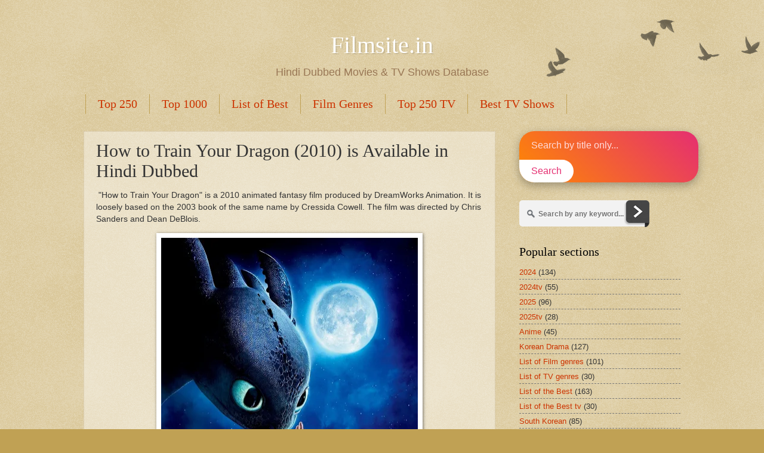

--- FILE ---
content_type: text/html; charset=UTF-8
request_url: https://www.filmsite.in/2024/01/how-to-train-your-dragon-2010-is.html
body_size: 15772
content:
<!DOCTYPE html>
<html class='v2' dir='ltr' lang='en' xmlns='http://www.w3.org/1999/xhtml' xmlns:b='http://www.google.com/2005/gml/b' xmlns:data='http://www.google.com/2005/gml/data' xmlns:expr='http://www.google.com/2005/gml/expr'>
<head>
<link href='https://www.blogger.com/static/v1/widgets/335934321-css_bundle_v2.css' rel='stylesheet' type='text/css'/>
<meta content='width=1100' name='viewport'/>
<meta content='text/html; charset=UTF-8' http-equiv='Content-Type'/>
<meta content='blogger' name='generator'/>
<link href='https://www.filmsite.in/favicon.ico' rel='icon' type='image/x-icon'/>
<link href='https://www.filmsite.in/2024/01/how-to-train-your-dragon-2010-is.html' rel='canonical'/>
<link rel="alternate" type="application/atom+xml" title="Hindi Dubbed Movies &amp; TV Shows Database | Filmsite.in - Atom" href="https://www.filmsite.in/feeds/posts/default" />
<link rel="alternate" type="application/rss+xml" title="Hindi Dubbed Movies &amp; TV Shows Database | Filmsite.in - RSS" href="https://www.filmsite.in/feeds/posts/default?alt=rss" />
<link rel="service.post" type="application/atom+xml" title="Hindi Dubbed Movies &amp; TV Shows Database | Filmsite.in - Atom" href="https://www.blogger.com/feeds/6054171522863888361/posts/default" />

<link rel="alternate" type="application/atom+xml" title="Hindi Dubbed Movies &amp; TV Shows Database | Filmsite.in - Atom" href="https://www.filmsite.in/feeds/6877623769816713897/comments/default" />
<!--Can't find substitution for tag [blog.ieCssRetrofitLinks]-->
<link href='https://blogger.googleusercontent.com/img/b/R29vZ2xl/AVvXsEjVdrj5tQ0NijC5BiCjMwHVLSRCASDc71NbJd3RfXNf1R6awT6AQ59zUQ0S3sy9suMAhUPpZGDpC2hU_XhN1Jl8MR0qQ9zgFDQgWN4-4hPjvFy98lTuxg6GTS6PqUEqs1L8LH6CUQ4ZPtkeOvf48bM_TcfEM3sgSPo7qUpFNME-zv0NBRI9CEYAqKC9/w430-h640/ygGmAO60t8GyqUo9xYeYxSZAR3b.jpg' rel='image_src'/>
<meta content='https://www.filmsite.in/2024/01/how-to-train-your-dragon-2010-is.html' property='og:url'/>
<meta content='How to Train Your Dragon (2010) is Available in Hindi Dubbed' property='og:title'/>
<meta content='list of must watch best films around the world, list of best Hindi dubbed movies and tv series. Great Movies, Hindi Dubbed Movies &amp;amp; TV Series List' property='og:description'/>
<meta content='https://blogger.googleusercontent.com/img/b/R29vZ2xl/AVvXsEjVdrj5tQ0NijC5BiCjMwHVLSRCASDc71NbJd3RfXNf1R6awT6AQ59zUQ0S3sy9suMAhUPpZGDpC2hU_XhN1Jl8MR0qQ9zgFDQgWN4-4hPjvFy98lTuxg6GTS6PqUEqs1L8LH6CUQ4ZPtkeOvf48bM_TcfEM3sgSPo7qUpFNME-zv0NBRI9CEYAqKC9/w1200-h630-p-k-no-nu/ygGmAO60t8GyqUo9xYeYxSZAR3b.jpg' property='og:image'/>
<title>Hindi Dubbed Movies &amp; TV Shows Database | Filmsite.in: How to Train Your Dragon (2010) is Available in Hindi Dubbed</title>
<style id='page-skin-1' type='text/css'><!--
/*
-----------------------------------------------
Blogger Template Style
Name:     Watermark
Designer: Blogger
URL:      www.blogger.com
----------------------------------------------- */
/* Variable definitions
====================
<Variable name="keycolor" description="Main Color" type="color" default="#c0a154"/>
<Group description="Page Text" selector="body">
<Variable name="body.font" description="Font" type="font"
default="normal normal 14px Arial, Tahoma, Helvetica, FreeSans, sans-serif"/>
<Variable name="body.text.color" description="Text Color" type="color" default="#333333"/>
</Group>
<Group description="Backgrounds" selector=".main-inner">
<Variable name="body.background.color" description="Outer Background" type="color" default="#c0a154"/>
<Variable name="footer.background.color" description="Footer Background" type="color" default="transparent"/>
</Group>
<Group description="Links" selector=".main-inner">
<Variable name="link.color" description="Link Color" type="color" default="#cc3300"/>
<Variable name="link.visited.color" description="Visited Color" type="color" default="#993322"/>
<Variable name="link.hover.color" description="Hover Color" type="color" default="#ff3300"/>
</Group>
<Group description="Blog Title" selector=".header h1">
<Variable name="header.font" description="Title Font" type="font"
default="normal normal 60px Georgia, Utopia, 'Palatino Linotype', Palatino, serif"/>
<Variable name="header.text.color" description="Title Color" type="color" default="#ffffff" />
</Group>
<Group description="Blog Description" selector=".header .description">
<Variable name="description.text.color" description="Description Color" type="color"
default="#997755" />
</Group>
<Group description="Tabs Text" selector=".tabs-inner .widget li a">
<Variable name="tabs.font" description="Font" type="font"
default="normal normal 20px Georgia, Utopia, 'Palatino Linotype', Palatino, serif"/>
<Variable name="tabs.text.color" description="Text Color" type="color" default="#cc3300"/>
<Variable name="tabs.selected.text.color" description="Selected Color" type="color" default="#000000"/>
</Group>
<Group description="Tabs Background" selector=".tabs-outer .PageList">
<Variable name="tabs.background.color" description="Background Color" type="color" default="transparent"/>
<Variable name="tabs.separator.color" description="Separator Color" type="color" default="#c0a154"/>
</Group>
<Group description="Date Header" selector="h2.date-header">
<Variable name="date.font" description="Font" type="font"
default="normal normal 16px Arial, Tahoma, Helvetica, FreeSans, sans-serif"/>
<Variable name="date.text.color" description="Text Color" type="color" default="#997755"/>
</Group>
<Group description="Post" selector="h3.post-title, .comments h4">
<Variable name="post.title.font" description="Title Font" type="font"
default="normal normal 30px Georgia, Utopia, 'Palatino Linotype', Palatino, serif"/>
<Variable name="post.background.color" description="Background Color" type="color" default="transparent"/>
<Variable name="post.border.color" description="Border Color" type="color" default="#ccbb99" />
</Group>
<Group description="Post Footer" selector=".post-footer">
<Variable name="post.footer.text.color" description="Text Color" type="color" default="#997755"/>
</Group>
<Group description="Gadgets" selector="h2">
<Variable name="widget.title.font" description="Title Font" type="font"
default="normal normal 20px Georgia, Utopia, 'Palatino Linotype', Palatino, serif"/>
<Variable name="widget.title.text.color" description="Title Color" type="color" default="#000000"/>
<Variable name="widget.alternate.text.color" description="Alternate Color" type="color" default="#777777"/>
</Group>
<Group description="Footer" selector=".footer-inner">
<Variable name="footer.text.color" description="Text Color" type="color" default="#333333"/>
<Variable name="footer.widget.title.text.color" description="Gadget Title Color" type="color" default="#000000"/>
</Group>
<Group description="Footer Links" selector=".footer-inner">
<Variable name="footer.link.color" description="Link Color" type="color" default="#cc3300"/>
<Variable name="footer.link.visited.color" description="Visited Color" type="color" default="#993322"/>
<Variable name="footer.link.hover.color" description="Hover Color" type="color" default="#ff3300"/>
</Group>
<Variable name="body.background" description="Body Background" type="background"
color="#c0a154" default="$(color) url(https://resources.blogblog.com/blogblog/data/1kt/watermark/body_background_birds.png) repeat scroll top left"/>
<Variable name="body.background.overlay" description="Overlay Background" type="background" color="#c0a154"
default="transparent url(https://resources.blogblog.com/blogblog/data/1kt/watermark/body_overlay_birds.png) no-repeat scroll top right"/>
<Variable name="body.background.overlay.height" description="Overlay Background Height" type="length" default="121px" min="0" max="1000px"/>
<Variable name="tabs.background.inner" description="Tabs Background Inner" type="url" default="none"/>
<Variable name="tabs.background.outer" description="Tabs Background Outer" type="url" default="none"/>
<Variable name="tabs.border.size" description="Tabs Border Size" type="length" default="0" min="0" max="10px"/>
<Variable name="tabs.shadow.spread" description="Tabs Shadow Spread" type="length" default="0" min="0" max="100px"/>
<Variable name="main.padding.top" description="Main Padding Top" type="length" default="30px" min="0" max="100px"/>
<Variable name="main.cap.height" description="Main Cap Height" type="length" default="0" min="0" max="100px"/>
<Variable name="main.cap.image" description="Main Cap Image" type="url" default="none"/>
<Variable name="main.cap.overlay" description="Main Cap Overlay" type="url" default="none"/>
<Variable name="main.background" description="Main Background" type="background"
default="transparent none no-repeat scroll top left"/>
<Variable name="post.background.url" description="Post Background URL" type="url"
default="url(https://resources.blogblog.com/blogblog/data/1kt/watermark/post_background_birds.png)"/>
<Variable name="post.border.size" description="Post Border Size" type="length" default="1px" min="0" max="10px"/>
<Variable name="post.border.style" description="Post Border Style" type="string" default="dotted"/>
<Variable name="post.shadow.spread" description="Post Shadow Spread" type="length" default="0" min="0" max="100px"/>
<Variable name="footer.background" description="Footer Background" type="background"
color="#330000" default="$(color) url(https://resources.blogblog.com/blogblog/data/1kt/watermark/body_background_navigator.png) repeat scroll top left"/>
<Variable name="mobile.background.overlay" description="Mobile Background Overlay" type="string"
default="transparent none repeat scroll top left"/>
<Variable name="startSide" description="Side where text starts in blog language" type="automatic" default="left"/>
<Variable name="endSide" description="Side where text ends in blog language" type="automatic" default="right"/>
*/
/* Use this with templates/1ktemplate-*.html */
/* Content
----------------------------------------------- */
body {
font: normal normal 14px Arial, Tahoma, Helvetica, FreeSans, sans-serif;
color: #333333;
background: #c0a154 url(https://resources.blogblog.com/blogblog/data/1kt/watermark/body_background_birds.png) repeat scroll top left;
}
html body .content-outer {
min-width: 0;
max-width: 100%;
width: 100%;
}
.content-outer {
font-size: 92%;
}
a:link {
text-decoration:none;
color: #cc3300;
}
a:visited {
text-decoration:none;
color: #993322;
}
a:hover {
text-decoration:underline;
color: #ff3300;
}
.body-fauxcolumns .cap-top {
margin-top: 30px;
background: transparent url(https://resources.blogblog.com/blogblog/data/1kt/watermark/body_overlay_birds.png) no-repeat scroll top right;
height: 121px;
}
.content-inner {
padding: 0;
}
/* Header
----------------------------------------------- */
.header-inner .Header .titlewrapper,
.header-inner .Header .descriptionwrapper {
padding-left: 20px;
padding-right: 20px;
}
.Header h1 {
font: normal normal 40px Georgia, Utopia, 'Palatino Linotype', Palatino, serif;
color: #ffffff;
text-shadow: 2px 2px rgba(0, 0, 0, .1);
}
.Header h1 a {
color: #ffffff;
}
.Header .description {
font-size: 140%;
color: #997755;
}
/* Tabs
----------------------------------------------- */
.tabs-inner .section {
margin: 0 20px;
}
.tabs-inner .PageList, .tabs-inner .LinkList, .tabs-inner .Labels {
margin-left: -11px;
margin-right: -11px;
background-color: transparent;
border-top: 0 solid #ffffff;
border-bottom: 0 solid #ffffff;
-moz-box-shadow: 0 0 0 rgba(0, 0, 0, .3);
-webkit-box-shadow: 0 0 0 rgba(0, 0, 0, .3);
-goog-ms-box-shadow: 0 0 0 rgba(0, 0, 0, .3);
box-shadow: 0 0 0 rgba(0, 0, 0, .3);
}
.tabs-inner .PageList .widget-content,
.tabs-inner .LinkList .widget-content,
.tabs-inner .Labels .widget-content {
margin: -3px -11px;
background: transparent none  no-repeat scroll right;
}
.tabs-inner .widget ul {
padding: 2px 25px;
max-height: 34px;
background: transparent none no-repeat scroll left;
}
.tabs-inner .widget li {
border: none;
}
.tabs-inner .widget li a {
display: inline-block;
padding: .25em 1em;
font: normal normal 20px Georgia, Utopia, 'Palatino Linotype', Palatino, serif;
color: #cc3300;
border-right: 1px solid #c0a154;
}
.tabs-inner .widget li:first-child a {
border-left: 1px solid #c0a154;
}
.tabs-inner .widget li.selected a, .tabs-inner .widget li a:hover {
color: #000000;
}
/* Headings
----------------------------------------------- */
h2 {
font: normal normal 20px Georgia, Utopia, 'Palatino Linotype', Palatino, serif;
color: #000000;
margin: 0 0 .5em;
}
h2.date-header {
font: normal normal 16px Arial, Tahoma, Helvetica, FreeSans, sans-serif;
color: #997755;
}
/* Main
----------------------------------------------- */
.main-inner .column-center-inner,
.main-inner .column-left-inner,
.main-inner .column-right-inner {
padding: 0 5px;
}
.main-outer {
margin-top: 0;
background: transparent none no-repeat scroll top left;
}
.main-inner {
padding-top: 30px;
}
.main-cap-top {
position: relative;
}
.main-cap-top .cap-right {
position: absolute;
height: 0;
width: 100%;
bottom: 0;
background: transparent none repeat-x scroll bottom center;
}
.main-cap-top .cap-left {
position: absolute;
height: 245px;
width: 280px;
right: 0;
bottom: 0;
background: transparent none no-repeat scroll bottom left;
}
/* Posts
----------------------------------------------- */
.post-outer {
padding: 15px 20px;
margin: 0 0 25px;
background: transparent url(https://resources.blogblog.com/blogblog/data/1kt/watermark/post_background_birds.png) repeat scroll top left;
_background-image: none;
border: dotted 1px #ccbb99;
-moz-box-shadow: 0 0 0 rgba(0, 0, 0, .1);
-webkit-box-shadow: 0 0 0 rgba(0, 0, 0, .1);
-goog-ms-box-shadow: 0 0 0 rgba(0, 0, 0, .1);
box-shadow: 0 0 0 rgba(0, 0, 0, .1);
}
h3.post-title {
font: normal normal 30px Georgia, Utopia, 'Palatino Linotype', Palatino, serif;
margin: 0;
}
.comments h4 {
font: normal normal 30px Georgia, Utopia, 'Palatino Linotype', Palatino, serif;
margin: 1em 0 0;
}
.post-body {
font-size: 105%;
line-height: 1.5;
position: relative;
}
.post-header {
margin: 0 0 1em;
color: #997755;
}
.post-footer {
margin: 10px 0 0;
padding: 10px 0 0;
color: #997755;
border-top: dashed 1px #777777;
}
#blog-pager {
font-size: 140%
}
#comments .comment-author {
padding-top: 1.5em;
border-top: dashed 1px #777777;
background-position: 0 1.5em;
}
#comments .comment-author:first-child {
padding-top: 0;
border-top: none;
}
.avatar-image-container {
margin: .2em 0 0;
}
/* Comments
----------------------------------------------- */
.comments .comments-content .icon.blog-author {
background-repeat: no-repeat;
background-image: url([data-uri]);
}
.comments .comments-content .loadmore a {
border-top: 1px solid #777777;
border-bottom: 1px solid #777777;
}
.comments .continue {
border-top: 2px solid #777777;
}
/* Widgets
----------------------------------------------- */
.widget ul, .widget #ArchiveList ul.flat {
padding: 0;
list-style: none;
}
.widget ul li, .widget #ArchiveList ul.flat li {
padding: .35em 0;
text-indent: 0;
border-top: dashed 1px #777777;
}
.widget ul li:first-child, .widget #ArchiveList ul.flat li:first-child {
border-top: none;
}
.widget .post-body ul {
list-style: disc;
}
.widget .post-body ul li {
border: none;
}
.widget .zippy {
color: #777777;
}
.post-body img, .post-body .tr-caption-container, .Profile img, .Image img,
.BlogList .item-thumbnail img {
padding: 5px;
background: #fff;
-moz-box-shadow: 1px 1px 5px rgba(0, 0, 0, .5);
-webkit-box-shadow: 1px 1px 5px rgba(0, 0, 0, .5);
-goog-ms-box-shadow: 1px 1px 5px rgba(0, 0, 0, .5);
box-shadow: 1px 1px 5px rgba(0, 0, 0, .5);
}
.post-body img, .post-body .tr-caption-container {
padding: 8px;
}
.post-body .tr-caption-container {
color: #333333;
}
.post-body .tr-caption-container img {
padding: 0;
background: transparent;
border: none;
-moz-box-shadow: 0 0 0 rgba(0, 0, 0, .1);
-webkit-box-shadow: 0 0 0 rgba(0, 0, 0, .1);
-goog-ms-box-shadow: 0 0 0 rgba(0, 0, 0, .1);
box-shadow: 0 0 0 rgba(0, 0, 0, .1);
}
/* Footer
----------------------------------------------- */
.footer-outer {
color:#ccbb99;
background: #330000 url(https://resources.blogblog.com/blogblog/data/1kt/watermark/body_background_navigator.png) repeat scroll top left;
}
.footer-outer a {
color: #ff7755;
}
.footer-outer a:visited {
color: #dd5533;
}
.footer-outer a:hover {
color: #ff9977;
}
.footer-outer .widget h2 {
color: #eeddbb;
}
/* Mobile
----------------------------------------------- */
body.mobile  {
background-size: 100% auto;
}
.mobile .body-fauxcolumn-outer {
background: transparent none repeat scroll top left;
}
html .mobile .mobile-date-outer {
border-bottom: none;
background: transparent url(https://resources.blogblog.com/blogblog/data/1kt/watermark/post_background_birds.png) repeat scroll top left;
_background-image: none;
margin-bottom: 10px;
}
.mobile .main-inner .date-outer {
padding: 0;
}
.mobile .main-inner .date-header {
margin: 10px;
}
.mobile .main-cap-top {
z-index: -1;
}
.mobile .content-outer {
font-size: 100%;
}
.mobile .post-outer {
padding: 10px;
}
.mobile .main-cap-top .cap-left {
background: transparent none no-repeat scroll bottom left;
}
.mobile .body-fauxcolumns .cap-top {
margin: 0;
}
.mobile-link-button {
background: transparent url(https://resources.blogblog.com/blogblog/data/1kt/watermark/post_background_birds.png) repeat scroll top left;
}
.mobile-link-button a:link, .mobile-link-button a:visited {
color: #cc3300;
}
.mobile-index-date .date-header {
color: #997755;
}
.mobile-index-contents {
color: #333333;
}
.mobile .tabs-inner .section {
margin: 0;
}
.mobile .tabs-inner .PageList {
margin-left: 0;
margin-right: 0;
}
.mobile .tabs-inner .PageList .widget-content {
margin: 0;
color: #000000;
background: transparent url(https://resources.blogblog.com/blogblog/data/1kt/watermark/post_background_birds.png) repeat scroll top left;
}
.mobile .tabs-inner .PageList .widget-content .pagelist-arrow {
border-left: 1px solid #c0a154;
}

--></style>
<style id='template-skin-1' type='text/css'><!--
body {
min-width: 1040px;
}
.content-outer, .content-fauxcolumn-outer, .region-inner {
min-width: 1040px;
max-width: 1040px;
_width: 1040px;
}
.main-inner .columns {
padding-left: 0;
padding-right: 310px;
}
.main-inner .fauxcolumn-center-outer {
left: 0;
right: 310px;
/* IE6 does not respect left and right together */
_width: expression(this.parentNode.offsetWidth -
parseInt("0") -
parseInt("310px") + 'px');
}
.main-inner .fauxcolumn-left-outer {
width: 0;
}
.main-inner .fauxcolumn-right-outer {
width: 310px;
}
.main-inner .column-left-outer {
width: 0;
right: 100%;
margin-left: -0;
}
.main-inner .column-right-outer {
width: 310px;
margin-right: -310px;
}
#layout {
min-width: 0;
}
#layout .content-outer {
min-width: 0;
width: 800px;
}
#layout .region-inner {
min-width: 0;
width: auto;
}
body#layout div.add_widget {
padding: 8px;
}
body#layout div.add_widget a {
margin-left: 32px;
}
--></style>
<script type='text/javascript'>
        (function(i,s,o,g,r,a,m){i['GoogleAnalyticsObject']=r;i[r]=i[r]||function(){
        (i[r].q=i[r].q||[]).push(arguments)},i[r].l=1*new Date();a=s.createElement(o),
        m=s.getElementsByTagName(o)[0];a.async=1;a.src=g;m.parentNode.insertBefore(a,m)
        })(window,document,'script','https://www.google-analytics.com/analytics.js','ga');
        ga('create', 'UA-166776231-1', 'auto', 'blogger');
        ga('blogger.send', 'pageview');
      </script>
<link href='https://www.blogger.com/dyn-css/authorization.css?targetBlogID=6054171522863888361&amp;zx=5fbf914f-9b83-471e-9a4a-338514e7e640' media='none' onload='if(media!=&#39;all&#39;)media=&#39;all&#39;' rel='stylesheet'/><noscript><link href='https://www.blogger.com/dyn-css/authorization.css?targetBlogID=6054171522863888361&amp;zx=5fbf914f-9b83-471e-9a4a-338514e7e640' rel='stylesheet'/></noscript>
<meta name='google-adsense-platform-account' content='ca-host-pub-1556223355139109'/>
<meta name='google-adsense-platform-domain' content='blogspot.com'/>

<script async src="https://pagead2.googlesyndication.com/pagead/js/adsbygoogle.js?client=ca-pub-9016928877740798&host=ca-host-pub-1556223355139109" crossorigin="anonymous"></script>

<!-- data-ad-client=ca-pub-9016928877740798 -->

</head>
<body class='loading'>
<div class='navbar no-items section' id='navbar' name='Navbar'>
</div>
<div class='body-fauxcolumns'>
<div class='fauxcolumn-outer body-fauxcolumn-outer'>
<div class='cap-top'>
<div class='cap-left'></div>
<div class='cap-right'></div>
</div>
<div class='fauxborder-left'>
<div class='fauxborder-right'></div>
<div class='fauxcolumn-inner'>
</div>
</div>
<div class='cap-bottom'>
<div class='cap-left'></div>
<div class='cap-right'></div>
</div>
</div>
</div>
<div class='content'>
<div class='content-fauxcolumns'>
<div class='fauxcolumn-outer content-fauxcolumn-outer'>
<div class='cap-top'>
<div class='cap-left'></div>
<div class='cap-right'></div>
</div>
<div class='fauxborder-left'>
<div class='fauxborder-right'></div>
<div class='fauxcolumn-inner'>
</div>
</div>
<div class='cap-bottom'>
<div class='cap-left'></div>
<div class='cap-right'></div>
</div>
</div>
</div>
<div class='content-outer'>
<div class='content-cap-top cap-top'>
<div class='cap-left'></div>
<div class='cap-right'></div>
</div>
<div class='fauxborder-left content-fauxborder-left'>
<div class='fauxborder-right content-fauxborder-right'></div>
<div class='content-inner'>
<header>
<div class='header-outer'>
<div class='header-cap-top cap-top'>
<div class='cap-left'></div>
<div class='cap-right'></div>
</div>
<div class='fauxborder-left header-fauxborder-left'>
<div class='fauxborder-right header-fauxborder-right'></div>
<div class='region-inner header-inner'>
<div class='header section' id='header' name='Header'><div class='widget Header' data-version='1' id='Header1'>
<div id='header-inner'>
<div class='titlewrapper'>
<h1 class='title' style='text-align:center;'>
<a href='https://www.filmsite.in/'>Filmsite.in</a>
</h1>
</div>
<div class='descriptionwrapper'>
<p class='description' style='text-align:center;'><span>Hindi Dubbed Movies &amp; TV Shows Database</span></p>
</div>
</div>
</div></div>
</div>
</div>
<div class='header-cap-bottom cap-bottom'>
<div class='cap-left'></div>
<div class='cap-right'></div>
</div>
</div>
</header>
<div class='tabs-outer'>
<div class='tabs-cap-top cap-top'>
<div class='cap-left'></div>
<div class='cap-right'></div>
</div>
<div class='fauxborder-left tabs-fauxborder-left'>
<div class='fauxborder-right tabs-fauxborder-right'></div>
<div class='region-inner tabs-inner'>
<div class='tabs section' id='crosscol' name='Cross-Column'><div class='widget PageList' data-version='1' id='PageList2'>
<div class='widget-content'>
<ul>
<li>
<a href='https://www.filmsite.in/search/label/Top%20250'>Top 250</a>
</li>
<li>
<a href='https://www.filmsite.in/search/label/Top%201000'>Top 1000</a>
</li>
<li>
<a href='https://www.filmsite.in/search/label/List%20of%20the%20Best'>List of Best</a>
</li>
<li>
<a href='https://www.filmsite.in/search/label/List%20of%20Film%20genres'>Film Genres </a>
</li>
<li>
<a href='https://www.filmsite.in/search/label/Top%20250%20tv'>Top 250 TV</a>
</li>
<li>
<a href='https://www.filmsite.in/search/label/List%20of%20the%20Best%20tv'>Best TV Shows</a>
</li>
</ul>
<div class='clear'></div>
</div>
</div></div>
<div class='tabs no-items section' id='crosscol-overflow' name='Cross-Column 2'></div>
</div>
</div>
<div class='tabs-cap-bottom cap-bottom'>
<div class='cap-left'></div>
<div class='cap-right'></div>
</div>
</div>
<div class='main-outer'>
<div class='main-cap-top cap-top'>
<div class='cap-left'></div>
<div class='cap-right'></div>
</div>
<div class='fauxborder-left main-fauxborder-left'>
<div class='fauxborder-right main-fauxborder-right'></div>
<div class='region-inner main-inner'>
<div class='columns fauxcolumns'>
<div class='fauxcolumn-outer fauxcolumn-center-outer'>
<div class='cap-top'>
<div class='cap-left'></div>
<div class='cap-right'></div>
</div>
<div class='fauxborder-left'>
<div class='fauxborder-right'></div>
<div class='fauxcolumn-inner'>
</div>
</div>
<div class='cap-bottom'>
<div class='cap-left'></div>
<div class='cap-right'></div>
</div>
</div>
<div class='fauxcolumn-outer fauxcolumn-left-outer'>
<div class='cap-top'>
<div class='cap-left'></div>
<div class='cap-right'></div>
</div>
<div class='fauxborder-left'>
<div class='fauxborder-right'></div>
<div class='fauxcolumn-inner'>
</div>
</div>
<div class='cap-bottom'>
<div class='cap-left'></div>
<div class='cap-right'></div>
</div>
</div>
<div class='fauxcolumn-outer fauxcolumn-right-outer'>
<div class='cap-top'>
<div class='cap-left'></div>
<div class='cap-right'></div>
</div>
<div class='fauxborder-left'>
<div class='fauxborder-right'></div>
<div class='fauxcolumn-inner'>
</div>
</div>
<div class='cap-bottom'>
<div class='cap-left'></div>
<div class='cap-right'></div>
</div>
</div>
<!-- corrects IE6 width calculation -->
<div class='columns-inner'>
<div class='column-center-outer'>
<div class='column-center-inner'>
<div class='main section' id='main' name='Main'><div class='widget Blog' data-version='1' id='Blog1'>
<div class='blog-posts hfeed'>

          <div class="date-outer">
        

          <div class="date-posts">
        
<div class='post-outer'>
<div class='post hentry uncustomized-post-template' itemprop='blogPost' itemscope='itemscope' itemtype='http://schema.org/BlogPosting'>
<meta content='https://blogger.googleusercontent.com/img/b/R29vZ2xl/AVvXsEjVdrj5tQ0NijC5BiCjMwHVLSRCASDc71NbJd3RfXNf1R6awT6AQ59zUQ0S3sy9suMAhUPpZGDpC2hU_XhN1Jl8MR0qQ9zgFDQgWN4-4hPjvFy98lTuxg6GTS6PqUEqs1L8LH6CUQ4ZPtkeOvf48bM_TcfEM3sgSPo7qUpFNME-zv0NBRI9CEYAqKC9/w430-h640/ygGmAO60t8GyqUo9xYeYxSZAR3b.jpg' itemprop='image_url'/>
<meta content='6054171522863888361' itemprop='blogId'/>
<meta content='6877623769816713897' itemprop='postId'/>
<a name='6877623769816713897'></a>
<h3 class='post-title entry-title' itemprop='name'>
How to Train Your Dragon (2010) is Available in Hindi Dubbed
</h3>
<div class='post-header'>
<div class='post-header-line-1'></div>
</div>
<div class='post-body entry-content' id='post-body-6877623769816713897' itemprop='description articleBody'>
<p>&nbsp;"How to Train Your Dragon" is a 2010 animated fantasy film produced by DreamWorks Animation. It is loosely based on the 2003 book of the same name by Cressida Cowell. The film was directed by Chris Sanders and Dean DeBlois.</p><div class="separator" style="clear: both; text-align: center;"><a href="https://blogger.googleusercontent.com/img/b/R29vZ2xl/AVvXsEjVdrj5tQ0NijC5BiCjMwHVLSRCASDc71NbJd3RfXNf1R6awT6AQ59zUQ0S3sy9suMAhUPpZGDpC2hU_XhN1Jl8MR0qQ9zgFDQgWN4-4hPjvFy98lTuxg6GTS6PqUEqs1L8LH6CUQ4ZPtkeOvf48bM_TcfEM3sgSPo7qUpFNME-zv0NBRI9CEYAqKC9/s1426/ygGmAO60t8GyqUo9xYeYxSZAR3b.jpg" imageanchor="1" style="margin-left: 1em; margin-right: 1em;"><img border="0" data-original-height="1426" data-original-width="960" height="640" loading="lazy" src="https://blogger.googleusercontent.com/img/b/R29vZ2xl/AVvXsEjVdrj5tQ0NijC5BiCjMwHVLSRCASDc71NbJd3RfXNf1R6awT6AQ59zUQ0S3sy9suMAhUPpZGDpC2hU_XhN1Jl8MR0qQ9zgFDQgWN4-4hPjvFy98lTuxg6GTS6PqUEqs1L8LH6CUQ4ZPtkeOvf48bM_TcfEM3sgSPo7qUpFNME-zv0NBRI9CEYAqKC9/w430-h640-rw/ygGmAO60t8GyqUo9xYeYxSZAR3b.jpg" width="430" /></a></div><br /><span><a name="more"></a></span><p><br /></p><p>The story is set in the fictional Viking island of Berk and follows a young Viking named Hiccup, voiced by Jay Baruchel, who aspires to be a dragon slayer like the rest of his village. However, when Hiccup befriends a wounded Night Fury dragon named Toothless, he begins to question the Vikings' tradition of hunting dragons. The film explores themes of friendship, understanding, and the acceptance of differences.</p><p><br /></p><p>"How to Train Your Dragon" received widespread critical acclaim for its engaging story, stunning animation, and emotional depth. The bond between Hiccup and Toothless was particularly praised, as was the film's message about challenging societal norms. The success of the film led to two sequels, "How to Train Your Dragon 2" (2014) and "How to Train Your Dragon: The Hidden World" (2019), completing the trilogy. The franchise is celebrated for its quality storytelling and its impact on animated filmmaking.</p>
<div style='clear: both;'></div>
</div>
<div class='post-footer'>
<div class='post-footer-line post-footer-line-1'>
<span class='post-author vcard'>
</span>
<span class='post-timestamp'>
</span>
<span class='post-comment-link'>
</span>
<span class='post-icons'>
</span>
<div class='post-share-buttons goog-inline-block'>
</div>
</div>
<div class='post-footer-line post-footer-line-2'>
<span class='post-labels'>
Labels:
<a href='https://www.filmsite.in/search/label/2010' rel='tag'>2010</a>,
<a href='https://www.filmsite.in/search/label/2010s' rel='tag'>2010s</a>,
<a href='https://www.filmsite.in/search/label/Animated' rel='tag'>Animated</a>,
<a href='https://www.filmsite.in/search/label/Animated%20film' rel='tag'>Animated film</a>,
<a href='https://www.filmsite.in/search/label/Fantasy' rel='tag'>Fantasy</a>,
<a href='https://www.filmsite.in/search/label/Fantasy%20film' rel='tag'>Fantasy film</a>,
<a href='https://www.filmsite.in/search/label/Top%20250' rel='tag'>Top 250</a>
</span>
</div>
<div class='post-footer-line post-footer-line-3'>
<span class='post-location'>
</span>
</div>
</div>
</div>
<div class='comments' id='comments'>
<a name='comments'></a>
<h4>No comments:</h4>
<div id='Blog1_comments-block-wrapper'>
<dl class='avatar-comment-indent' id='comments-block'>
</dl>
</div>
<p class='comment-footer'>
<div class='comment-form'>
<a name='comment-form'></a>
<h4 id='comment-post-message'>Post a Comment</h4>
<p><br /></p>
<a href='https://www.blogger.com/comment/frame/6054171522863888361?po=6877623769816713897&hl=en&saa=85391&origin=https://www.filmsite.in' id='comment-editor-src'></a>
<iframe allowtransparency='true' class='blogger-iframe-colorize blogger-comment-from-post' frameborder='0' height='410px' id='comment-editor' name='comment-editor' src='' width='100%'></iframe>
<script src='https://www.blogger.com/static/v1/jsbin/2830521187-comment_from_post_iframe.js' type='text/javascript'></script>
<script type='text/javascript'>
      BLOG_CMT_createIframe('https://www.blogger.com/rpc_relay.html');
    </script>
</div>
</p>
</div>
</div>

        </div></div>
      
</div>
<div class='blog-pager' id='blog-pager'>
<span id='blog-pager-newer-link'>
<a class='blog-pager-newer-link' href='https://www.filmsite.in/2023/06/district-b13-2004-is-available-in-hindi.html' id='Blog1_blog-pager-newer-link' title='Newer Post'>Newer Post</a>
</span>
<span id='blog-pager-older-link'>
<a class='blog-pager-older-link' href='https://www.filmsite.in/2024/01/thor-love-and-thunder-2022-is-available.html' id='Blog1_blog-pager-older-link' title='Older Post'>Older Post</a>
</span>
<a class='home-link' href='https://www.filmsite.in/'>Home</a>
</div>
<div class='clear'></div>
<div class='post-feeds'>
<div class='feed-links'>
Subscribe to:
<a class='feed-link' href='https://www.filmsite.in/feeds/6877623769816713897/comments/default' target='_blank' type='application/atom+xml'>Post Comments (Atom)</a>
</div>
</div>
</div></div>
</div>
</div>
<div class='column-left-outer'>
<div class='column-left-inner'>
<aside>
</aside>
</div>
</div>
<div class='column-right-outer'>
<div class='column-right-inner'>
<aside>
<div class='sidebar section' id='sidebar-right-1'><div class='widget HTML' data-version='1' id='HTML3'>
<div class='widget-content'>
<style>
    .search-container {
        width: 300px;
        margin: 0 auto;
    }

    .search-box {
        background: linear-gradient(45deg, #ff8a00, #e52e71);
        border-radius: 25px;
        box-shadow: 0 5px 15px rgba(0, 0, 0, 0.3);
        overflow: hidden;
    }

    .search-input {
        width: 100%;
        padding: 15px 20px;
        border: none;
        font-size: 16px;
        border-radius: 25px;
        outline: none;
        background: none;
        color: white;
    }

 /* Placeholder text color */
    .search-input::placeholder {
        color: #ffdbdb; /* Light pink shade for better readability */
        opacity: 1; /* Ensures the color is fully opaque */
    }
    .search-button {
        background: #fff;
        color: #e52e71;
        border: none;
        padding: 10px 20px;
        font-size: 16px;
        border-radius: 0 25px 25px 0;
        cursor: pointer;
        outline: none;
    }
</style>

<form class="search-container" role="search" action="/search" onsubmit="addTitlePrefix()">
    <div class="search-box">
        <input id="searchInput" type="text" name="q" class="search-input" placeholder="Search by title only..." />
        <button class="search-button" type="submit" value="">Search</button>
    </div>
</form>

<script>
    function addTitlePrefix() {
        var searchInput = document.getElementById('searchInput');
        var searchValue = searchInput.value.trim();
        if (searchValue !== "") {
            // Check if the search query already starts with "title:"
            if (!searchValue.startsWith("title:")) {
                searchInput.value = "title:" + searchValue;
            }
        }
    }
</script>
</div>
<div class='clear'></div>
</div><div class='widget HTML' data-version='1' id='HTML4'>
<div class='widget-content'>
<style type="text/css">
#searchbox{width:240px}#searchbox input{outline:none}input:focus::-webkit-input-placeholder{color:transparent}input:focus:-moz-placeholder{color:transparent}input:focus::-moz-placeholder{color:transparent}#searchbox input[type="text"]{background:url(https://blogger.googleusercontent.com/img/b/R29vZ2xl/AVvXsEhGq4QC9LYSscr-LJHmd8SPFV16iwEEKFaE5F6DlpJd8iDJYItT657_PhW-Ao3V-Wk99_phFA8otHAxJuDPOj9iYf2RNwUjw8TOwEtyHXHMLThOA-wBbeDBS7HebjDqWwhTqYt98YbX3P7o/s1600/search-dark.png) no-repeat 10px 13px #f2f2f2;border:2px solid #f2f2f2;font:bold 12px Arial,Helvetica,Sans-serif;color:#6A6F75;width:160px;padding:14px 17px 12px 30px;-webkit-border-radius:5px 0 0 5px;-moz-border-radius:5px 0 0 5px;border-radius:5px 0 0 5px;text-shadow:0 2px 3px #fff;-webkit-transition:all 0.7s ease 0s;-moz-transition:all 0.7s ease 0s;-o-transition:all 0.7s ease 0s;transition:all 0.7s ease 0s;}#searchbox input[type="text"]:focus{background:#f7f7f7;border:2px solid #f7f7f7;width:200px;padding-left:10px}#button-submit{background:url(https://blogger.googleusercontent.com/img/b/R29vZ2xl/AVvXsEhp4cMK6BTjqlojlXIiNSCChhpfPR7R0-OpPbtBqJY7s2TIVLn1jPSDTdDZK_inVlXItYgkuolATmVF4H4Dv-zPSqyO21HZeGLvpboiMBlTD4CWZrEqRWM5KZ1a4VWpuCwojQsIlfXeD3N1/s1600/slider-arrow-right.png) no-repeat;margin-left:-40px;border-width:0;width:43px;height:45px}
</style>
<form id="searchbox" method="get" action="/search" autocomplete="off"><input name="q" type="text" size="15" placeholder="Search by any keyword..." />
<input id="button-submit" type="submit" value=" "/></form>
</div>
<div class='clear'></div>
</div><div class='widget Label' data-version='1' id='Label1'>
<h2>Popular sections</h2>
<div class='widget-content list-label-widget-content'>
<ul>
<li>
<a dir='ltr' href='https://www.filmsite.in/search/label/2024'>2024</a>
<span dir='ltr'>(134)</span>
</li>
<li>
<a dir='ltr' href='https://www.filmsite.in/search/label/2024tv'>2024tv</a>
<span dir='ltr'>(55)</span>
</li>
<li>
<a dir='ltr' href='https://www.filmsite.in/search/label/2025'>2025</a>
<span dir='ltr'>(96)</span>
</li>
<li>
<a dir='ltr' href='https://www.filmsite.in/search/label/2025tv'>2025tv</a>
<span dir='ltr'>(28)</span>
</li>
<li>
<a dir='ltr' href='https://www.filmsite.in/search/label/Anime'>Anime</a>
<span dir='ltr'>(45)</span>
</li>
<li>
<a dir='ltr' href='https://www.filmsite.in/search/label/Korean%20Drama'>Korean Drama</a>
<span dir='ltr'>(127)</span>
</li>
<li>
<a dir='ltr' href='https://www.filmsite.in/search/label/List%20of%20Film%20genres'>List of Film genres</a>
<span dir='ltr'>(101)</span>
</li>
<li>
<a dir='ltr' href='https://www.filmsite.in/search/label/List%20of%20TV%20genres'>List of TV genres</a>
<span dir='ltr'>(30)</span>
</li>
<li>
<a dir='ltr' href='https://www.filmsite.in/search/label/List%20of%20the%20Best'>List of the Best</a>
<span dir='ltr'>(163)</span>
</li>
<li>
<a dir='ltr' href='https://www.filmsite.in/search/label/List%20of%20the%20Best%20tv'>List of the Best tv</a>
<span dir='ltr'>(30)</span>
</li>
<li>
<a dir='ltr' href='https://www.filmsite.in/search/label/South%20Korean'>South Korean</a>
<span dir='ltr'>(85)</span>
</li>
<li>
<a dir='ltr' href='https://www.filmsite.in/search/label/Top%201000'>Top 1000</a>
<span dir='ltr'>(169)</span>
</li>
<li>
<a dir='ltr' href='https://www.filmsite.in/search/label/Top%20250'>Top 250</a>
<span dir='ltr'>(181)</span>
</li>
<li>
<a dir='ltr' href='https://www.filmsite.in/search/label/Top%20250%20tv'>Top 250 tv</a>
<span dir='ltr'>(75)</span>
</li>
</ul>
<div class='clear'></div>
</div>
</div><div class='widget Label' data-version='1' id='Label5'>
<h2>Movies by Decades</h2>
<div class='widget-content list-label-widget-content'>
<ul>
<li>
<a dir='ltr' href='https://www.filmsite.in/search/label/2010s'>2010s</a>
<span dir='ltr'>(624)</span>
</li>
<li>
<a dir='ltr' href='https://www.filmsite.in/search/label/2020s'>2020s</a>
<span dir='ltr'>(524)</span>
</li>
<li>
<a dir='ltr' href='https://www.filmsite.in/search/label/2000s'>2000s</a>
<span dir='ltr'>(509)</span>
</li>
<li>
<a dir='ltr' href='https://www.filmsite.in/search/label/1990s'>1990s</a>
<span dir='ltr'>(358)</span>
</li>
<li>
<a dir='ltr' href='https://www.filmsite.in/search/label/1980s'>1980s</a>
<span dir='ltr'>(224)</span>
</li>
<li>
<a dir='ltr' href='https://www.filmsite.in/search/label/1970s'>1970s</a>
<span dir='ltr'>(105)</span>
</li>
<li>
<a dir='ltr' href='https://www.filmsite.in/search/label/1960s'>1960s</a>
<span dir='ltr'>(37)</span>
</li>
<li>
<a dir='ltr' href='https://www.filmsite.in/search/label/1950s'>1950s</a>
<span dir='ltr'>(14)</span>
</li>
<li>
<a dir='ltr' href='https://www.filmsite.in/search/label/1930s'>1930s</a>
<span dir='ltr'>(3)</span>
</li>
<li>
<a dir='ltr' href='https://www.filmsite.in/search/label/1940s'>1940s</a>
<span dir='ltr'>(3)</span>
</li>
</ul>
<div class='clear'></div>
</div>
</div><div class='widget HTML' data-version='1' id='HTML2'>
<div class='widget-content'>
<h2 style="font-family: Georgia, Utopia, &quot;Palatino Linotype&quot;, Palatino, serif; font-feature-settings: normal; font-kerning: auto; font-optical-sizing: auto; font-size-adjust: none; font-size: 20px; font-stretch: normal; font-variant-alternates: normal; font-variant-east-asian: normal; font-variant-emoji: normal; font-variant-numeric: normal; font-variant-position: normal; font-variation-settings: normal; font-weight: normal; line-height: normal; margin: 0px 0px 0.5em; position: relative;"><a href="https://www.filmsite.in/p/year.html">Movies by Year</a></h2>
</div>
<div class='clear'></div>
</div><div class='widget Label' data-version='1' id='Label2'>
<h2>Best of the Decades</h2>
<div class='widget-content list-label-widget-content'>
<ul>
<li>
<a dir='ltr' href='https://www.filmsite.in/search/label/best%20of%201930s'>best of 1930s</a>
</li>
<li>
<a dir='ltr' href='https://www.filmsite.in/search/label/best%20of%201950s'>best of 1950s</a>
</li>
<li>
<a dir='ltr' href='https://www.filmsite.in/search/label/best%20of%201960s'>best of 1960s</a>
</li>
<li>
<a dir='ltr' href='https://www.filmsite.in/search/label/best%20of%201970s'>best of 1970s</a>
</li>
<li>
<a dir='ltr' href='https://www.filmsite.in/search/label/best%20of%201980s'>best of 1980s</a>
</li>
<li>
<a dir='ltr' href='https://www.filmsite.in/search/label/best%20of%201990s'>best of 1990s</a>
</li>
<li>
<a dir='ltr' href='https://www.filmsite.in/search/label/best%20of%202000s'>best of 2000s</a>
</li>
<li>
<a dir='ltr' href='https://www.filmsite.in/search/label/best%20of%202010s'>best of 2010s</a>
</li>
<li>
<a dir='ltr' href='https://www.filmsite.in/search/label/best%20of%202020s'>best of 2020s</a>
</li>
</ul>
<div class='clear'></div>
</div>
</div><div class='widget Label' data-version='1' id='Label8'>
<h2>Movies by Main Genres</h2>
<div class='widget-content cloud-label-widget-content'>
<span class='label-size label-size-5'>
<a dir='ltr' href='https://www.filmsite.in/search/label/Action'>Action</a>
<span class='label-count' dir='ltr'>(181)</span>
</span>
<span class='label-size label-size-4'>
<a dir='ltr' href='https://www.filmsite.in/search/label/Adventure'>Adventure</a>
<span class='label-count' dir='ltr'>(87)</span>
</span>
<span class='label-size label-size-4'>
<a dir='ltr' href='https://www.filmsite.in/search/label/Animated'>Animated</a>
<span class='label-count' dir='ltr'>(117)</span>
</span>
<span class='label-size label-size-4'>
<a dir='ltr' href='https://www.filmsite.in/search/label/Biography'>Biography</a>
<span class='label-count' dir='ltr'>(79)</span>
</span>
<span class='label-size label-size-5'>
<a dir='ltr' href='https://www.filmsite.in/search/label/Comedy'>Comedy</a>
<span class='label-count' dir='ltr'>(243)</span>
</span>
<span class='label-size label-size-4'>
<a dir='ltr' href='https://www.filmsite.in/search/label/Crime'>Crime</a>
<span class='label-count' dir='ltr'>(69)</span>
</span>
<span class='label-size label-size-4'>
<a dir='ltr' href='https://www.filmsite.in/search/label/Drama'>Drama</a>
<span class='label-count' dir='ltr'>(128)</span>
</span>
<span class='label-size label-size-4'>
<a dir='ltr' href='https://www.filmsite.in/search/label/Family'>Family</a>
<span class='label-count' dir='ltr'>(75)</span>
</span>
<span class='label-size label-size-4'>
<a dir='ltr' href='https://www.filmsite.in/search/label/Fantasy'>Fantasy</a>
<span class='label-count' dir='ltr'>(130)</span>
</span>
<span class='label-size label-size-1'>
<a dir='ltr' href='https://www.filmsite.in/search/label/Film%20Noir'>Film Noir</a>
<span class='label-count' dir='ltr'>(7)</span>
</span>
<span class='label-size label-size-3'>
<a dir='ltr' href='https://www.filmsite.in/search/label/Historical'>Historical</a>
<span class='label-count' dir='ltr'>(22)</span>
</span>
<span class='label-size label-size-5'>
<a dir='ltr' href='https://www.filmsite.in/search/label/Horror'>Horror</a>
<span class='label-count' dir='ltr'>(315)</span>
</span>
<span class='label-size label-size-3'>
<a dir='ltr' href='https://www.filmsite.in/search/label/Musical'>Musical</a>
<span class='label-count' dir='ltr'>(18)</span>
</span>
<span class='label-size label-size-4'>
<a dir='ltr' href='https://www.filmsite.in/search/label/Mystery'>Mystery</a>
<span class='label-count' dir='ltr'>(84)</span>
</span>
<span class='label-size label-size-4'>
<a dir='ltr' href='https://www.filmsite.in/search/label/Romance'>Romance</a>
<span class='label-count' dir='ltr'>(68)</span>
</span>
<span class='label-size label-size-5'>
<a dir='ltr' href='https://www.filmsite.in/search/label/Sci-Fi'>Sci-Fi</a>
<span class='label-count' dir='ltr'>(210)</span>
</span>
<span class='label-size label-size-3'>
<a dir='ltr' href='https://www.filmsite.in/search/label/Sports'>Sports</a>
<span class='label-count' dir='ltr'>(27)</span>
</span>
<span class='label-size label-size-5'>
<a dir='ltr' href='https://www.filmsite.in/search/label/Thriller'>Thriller</a>
<span class='label-count' dir='ltr'>(181)</span>
</span>
<span class='label-size label-size-4'>
<a dir='ltr' href='https://www.filmsite.in/search/label/War'>War</a>
<span class='label-count' dir='ltr'>(47)</span>
</span>
<span class='label-size label-size-3'>
<a dir='ltr' href='https://www.filmsite.in/search/label/Western'>Western</a>
<span class='label-count' dir='ltr'>(32)</span>
</span>
<div class='clear'></div>
</div>
</div><div class='widget Label' data-version='1' id='Label6'>
<h2>Movies by Combined Genre</h2>
<div class='widget-content list-label-widget-content'>
<ul>
<li>
<a dir='ltr' href='https://www.filmsite.in/search/label/Action%20thriller'>Action thriller</a>
<span dir='ltr'>(84)</span>
</li>
<li>
<a dir='ltr' href='https://www.filmsite.in/search/label/Action-Adventure'>Action-Adventure</a>
<span dir='ltr'>(102)</span>
</li>
<li>
<a dir='ltr' href='https://www.filmsite.in/search/label/Action-Adventure-Comedy'>Action-Adventure-Comedy</a>
<span dir='ltr'>(10)</span>
</li>
<li>
<a dir='ltr' href='https://www.filmsite.in/search/label/Action-Adventure-Drama'>Action-Adventure-Drama</a>
<span dir='ltr'>(4)</span>
</li>
<li>
<a dir='ltr' href='https://www.filmsite.in/search/label/Action-Adventure-Fantasy'>Action-Adventure-Fantasy</a>
<span dir='ltr'>(7)</span>
</li>
<li>
<a dir='ltr' href='https://www.filmsite.in/search/label/Action-Adventure-Sci-fi'>Action-Adventure-Sci-fi</a>
<span dir='ltr'>(5)</span>
</li>
<li>
<a dir='ltr' href='https://www.filmsite.in/search/label/Action-Comedy'>Action-Comedy</a>
<span dir='ltr'>(99)</span>
</li>
<li>
<a dir='ltr' href='https://www.filmsite.in/search/label/Action-Comedy-Crime'>Action-Comedy-Crime</a>
<span dir='ltr'>(4)</span>
</li>
<li>
<a dir='ltr' href='https://www.filmsite.in/search/label/Action-Crime'>Action-Crime</a>
<span dir='ltr'>(14)</span>
</li>
<li>
<a dir='ltr' href='https://www.filmsite.in/search/label/Action-Crime-Drama'>Action-Crime-Drama</a>
<span dir='ltr'>(22)</span>
</li>
<li>
<a dir='ltr' href='https://www.filmsite.in/search/label/Action-Crime-Thriller'>Action-Crime-Thriller</a>
<span dir='ltr'>(29)</span>
</li>
<li>
<a dir='ltr' href='https://www.filmsite.in/search/label/Action-Drama'>Action-Drama</a>
<span dir='ltr'>(28)</span>
</li>
<li>
<a dir='ltr' href='https://www.filmsite.in/search/label/Action-Drama-Family'>Action-Drama-Family</a>
<span dir='ltr'>(1)</span>
</li>
<li>
<a dir='ltr' href='https://www.filmsite.in/search/label/Action-Drama-History'>Action-Drama-History</a>
<span dir='ltr'>(2)</span>
</li>
<li>
<a dir='ltr' href='https://www.filmsite.in/search/label/Action-Drama-War'>Action-Drama-War</a>
<span dir='ltr'>(2)</span>
</li>
<li>
<a dir='ltr' href='https://www.filmsite.in/search/label/Action-Fantasy'>Action-Fantasy</a>
<span dir='ltr'>(1)</span>
</li>
<li>
<a dir='ltr' href='https://www.filmsite.in/search/label/Action-Horror'>Action-Horror</a>
<span dir='ltr'>(4)</span>
</li>
<li>
<a dir='ltr' href='https://www.filmsite.in/search/label/Adventure%20Drama'>Adventure Drama</a>
<span dir='ltr'>(21)</span>
</li>
<li>
<a dir='ltr' href='https://www.filmsite.in/search/label/Adventure%20Fantasy'>Adventure Fantasy</a>
<span dir='ltr'>(16)</span>
</li>
<li>
<a dir='ltr' href='https://www.filmsite.in/search/label/Adventure-Comedy'>Adventure-Comedy</a>
<span dir='ltr'>(22)</span>
</li>
<li>
<a dir='ltr' href='https://www.filmsite.in/search/label/Adventure-Comedy-Drama'>Adventure-Comedy-Drama</a>
<span dir='ltr'>(5)</span>
</li>
<li>
<a dir='ltr' href='https://www.filmsite.in/search/label/Adventure-Comedy-Fantasy'>Adventure-Comedy-Fantasy</a>
<span dir='ltr'>(4)</span>
</li>
<li>
<a dir='ltr' href='https://www.filmsite.in/search/label/Adventure-Drama-Fantasy'>Adventure-Drama-Fantasy</a>
<span dir='ltr'>(1)</span>
</li>
<li>
<a dir='ltr' href='https://www.filmsite.in/search/label/Adventure-Drama-History'>Adventure-Drama-History</a>
<span dir='ltr'>(2)</span>
</li>
<li>
<a dir='ltr' href='https://www.filmsite.in/search/label/Animated%20Comedies'>Animated Comedies</a>
<span dir='ltr'>(24)</span>
</li>
<li>
<a dir='ltr' href='https://www.filmsite.in/search/label/Comedy%20thriller'>Comedy thriller</a>
<span dir='ltr'>(3)</span>
</li>
<li>
<a dir='ltr' href='https://www.filmsite.in/search/label/Comedy-Crime-Drama'>Comedy-Crime-Drama</a>
<span dir='ltr'>(1)</span>
</li>
<li>
<a dir='ltr' href='https://www.filmsite.in/search/label/Comedy-Drama'>Comedy-Drama</a>
<span dir='ltr'>(80)</span>
</li>
<li>
<a dir='ltr' href='https://www.filmsite.in/search/label/Comedy-Drama-Fantasy'>Comedy-Drama-Fantasy</a>
<span dir='ltr'>(1)</span>
</li>
<li>
<a dir='ltr' href='https://www.filmsite.in/search/label/Comedy-Drama-Romance'>Comedy-Drama-Romance</a>
<span dir='ltr'>(6)</span>
</li>
<li>
<a dir='ltr' href='https://www.filmsite.in/search/label/Coming-of-Age'>Coming-of-Age</a>
<span dir='ltr'>(9)</span>
</li>
<li>
<a dir='ltr' href='https://www.filmsite.in/search/label/Crime%20thriller'>Crime thriller</a>
<span dir='ltr'>(22)</span>
</li>
<li>
<a dir='ltr' href='https://www.filmsite.in/search/label/Crime-Comedy'>Crime-Comedy</a>
<span dir='ltr'>(24)</span>
</li>
<li>
<a dir='ltr' href='https://www.filmsite.in/search/label/Crime-Comedy-Drama'>Crime-Comedy-Drama</a>
<span dir='ltr'>(2)</span>
</li>
<li>
<a dir='ltr' href='https://www.filmsite.in/search/label/Crime-Drama'>Crime-Drama</a>
<span dir='ltr'>(34)</span>
</li>
<li>
<a dir='ltr' href='https://www.filmsite.in/search/label/Crime-Drama-Mystery'>Crime-Drama-Mystery</a>
<span dir='ltr'>(3)</span>
</li>
<li>
<a dir='ltr' href='https://www.filmsite.in/search/label/Crime-Drama-Thriller'>Crime-Drama-Thriller</a>
<span dir='ltr'>(10)</span>
</li>
<li>
<a dir='ltr' href='https://www.filmsite.in/search/label/Crime-Mystery-Thriller'>Crime-Mystery-Thriller</a>
<span dir='ltr'>(33)</span>
</li>
<li>
<a dir='ltr' href='https://www.filmsite.in/search/label/Documentary'>Documentary</a>
<span dir='ltr'>(17)</span>
</li>
<li>
<a dir='ltr' href='https://www.filmsite.in/search/label/Drama%20thriller'>Drama thriller</a>
<span dir='ltr'>(13)</span>
</li>
<li>
<a dir='ltr' href='https://www.filmsite.in/search/label/Drama-History-War'>Drama-History-War</a>
<span dir='ltr'>(2)</span>
</li>
<li>
<a dir='ltr' href='https://www.filmsite.in/search/label/Drama-Mystery'>Drama-Mystery</a>
<span dir='ltr'>(1)</span>
</li>
<li>
<a dir='ltr' href='https://www.filmsite.in/search/label/Drama-Mystery-Thriller'>Drama-Mystery-Thriller</a>
<span dir='ltr'>(4)</span>
</li>
<li>
<a dir='ltr' href='https://www.filmsite.in/search/label/Erotic%20thriller'>Erotic thriller</a>
<span dir='ltr'>(50)</span>
</li>
<li>
<a dir='ltr' href='https://www.filmsite.in/search/label/Family-Drama'>Family-Drama</a>
<span dir='ltr'>(1)</span>
</li>
<li>
<a dir='ltr' href='https://www.filmsite.in/search/label/Fantasy%20Comedy'>Fantasy Comedy</a>
<span dir='ltr'>(9)</span>
</li>
<li>
<a dir='ltr' href='https://www.filmsite.in/search/label/Fantasy%20drama'>Fantasy drama</a>
<span dir='ltr'>(7)</span>
</li>
<li>
<a dir='ltr' href='https://www.filmsite.in/search/label/Fantasy-Adventure'>Fantasy-Adventure</a>
<span dir='ltr'>(7)</span>
</li>
<li>
<a dir='ltr' href='https://www.filmsite.in/search/label/Fantasy-Drama'>Fantasy-Drama</a>
<span dir='ltr'>(1)</span>
</li>
<li>
<a dir='ltr' href='https://www.filmsite.in/search/label/Historical%20drama'>Historical drama</a>
<span dir='ltr'>(18)</span>
</li>
<li>
<a dir='ltr' href='https://www.filmsite.in/search/label/History%20Drama'>History Drama</a>
<span dir='ltr'>(7)</span>
</li>
<li>
<a dir='ltr' href='https://www.filmsite.in/search/label/Horror%20thriller'>Horror thriller</a>
<span dir='ltr'>(16)</span>
</li>
<li>
<a dir='ltr' href='https://www.filmsite.in/search/label/Horror-Comedy'>Horror-Comedy</a>
<span dir='ltr'>(42)</span>
</li>
<li>
<a dir='ltr' href='https://www.filmsite.in/search/label/Horror-Drama'>Horror-Drama</a>
<span dir='ltr'>(6)</span>
</li>
<li>
<a dir='ltr' href='https://www.filmsite.in/search/label/Horror-Mystery'>Horror-Mystery</a>
<span dir='ltr'>(2)</span>
</li>
<li>
<a dir='ltr' href='https://www.filmsite.in/search/label/Horror-Thriller'>Horror-Thriller</a>
<span dir='ltr'>(3)</span>
</li>
<li>
<a dir='ltr' href='https://www.filmsite.in/search/label/Horror-fantasy'>Horror-fantasy</a>
<span dir='ltr'>(2)</span>
</li>
<li>
<a dir='ltr' href='https://www.filmsite.in/search/label/Musical%20Comedy'>Musical Comedy</a>
<span dir='ltr'>(3)</span>
</li>
<li>
<a dir='ltr' href='https://www.filmsite.in/search/label/Mystery-Thriller'>Mystery-Thriller</a>
<span dir='ltr'>(23)</span>
</li>
<li>
<a dir='ltr' href='https://www.filmsite.in/search/label/Neo-noir'>Neo-noir</a>
<span dir='ltr'>(15)</span>
</li>
<li>
<a dir='ltr' href='https://www.filmsite.in/search/label/Romance%20Drama'>Romance Drama</a>
<span dir='ltr'>(48)</span>
</li>
<li>
<a dir='ltr' href='https://www.filmsite.in/search/label/Romantic%20Comedy'>Romantic Comedy</a>
<span dir='ltr'>(96)</span>
</li>
<li>
<a dir='ltr' href='https://www.filmsite.in/search/label/Romantic%20Drama'>Romantic Drama</a>
<span dir='ltr'>(28)</span>
</li>
<li>
<a dir='ltr' href='https://www.filmsite.in/search/label/Romantic%20Epic'>Romantic Epic</a>
<span dir='ltr'>(16)</span>
</li>
<li>
<a dir='ltr' href='https://www.filmsite.in/search/label/Romantic%20fantasy'>Romantic fantasy</a>
<span dir='ltr'>(14)</span>
</li>
<li>
<a dir='ltr' href='https://www.filmsite.in/search/label/Romantic%20thriller'>Romantic thriller</a>
<span dir='ltr'>(3)</span>
</li>
<li>
<a dir='ltr' href='https://www.filmsite.in/search/label/Sci-Fi%20Action'>Sci-Fi Action</a>
<span dir='ltr'>(19)</span>
</li>
<li>
<a dir='ltr' href='https://www.filmsite.in/search/label/Sci-Fi%20Fantasy'>Sci-Fi Fantasy</a>
<span dir='ltr'>(3)</span>
</li>
<li>
<a dir='ltr' href='https://www.filmsite.in/search/label/Sci-Fi%20Thriller'>Sci-Fi Thriller</a>
<span dir='ltr'>(13)</span>
</li>
<li>
<a dir='ltr' href='https://www.filmsite.in/search/label/Sci-Fi%20horror'>Sci-Fi horror</a>
<span dir='ltr'>(2)</span>
</li>
<li>
<a dir='ltr' href='https://www.filmsite.in/search/label/Sex%20comedies'>Sex comedies</a>
<span dir='ltr'>(68)</span>
</li>
<li>
<a dir='ltr' href='https://www.filmsite.in/search/label/Sports%20comedy'>Sports comedy</a>
<span dir='ltr'>(6)</span>
</li>
<li>
<a dir='ltr' href='https://www.filmsite.in/search/label/Sports%20drama'>Sports drama</a>
<span dir='ltr'>(7)</span>
</li>
<li>
<a dir='ltr' href='https://www.filmsite.in/search/label/Superhero'>Superhero</a>
<span dir='ltr'>(161)</span>
</li>
<li>
<a dir='ltr' href='https://www.filmsite.in/search/label/Teen%20Comedy'>Teen Comedy</a>
<span dir='ltr'>(9)</span>
</li>
<li>
<a dir='ltr' href='https://www.filmsite.in/search/label/Teen%20Romance'>Teen Romance</a>
<span dir='ltr'>(8)</span>
</li>
</ul>
<div class='clear'></div>
</div>
</div><div class='widget Label' data-version='1' id='Label11'>
<h2>Epic Movies</h2>
<div class='widget-content cloud-label-widget-content'>
<span class='label-size label-size-5'>
<a dir='ltr' href='https://www.filmsite.in/search/label/Action%20Epic'>Action Epic</a>
<span class='label-count' dir='ltr'>(91)</span>
</span>
<span class='label-size label-size-2'>
<a dir='ltr' href='https://www.filmsite.in/search/label/Adventure%20Epic'>Adventure Epic</a>
<span class='label-count' dir='ltr'>(7)</span>
</span>
<span class='label-size label-size-2'>
<a dir='ltr' href='https://www.filmsite.in/search/label/Epic'>Epic</a>
<span class='label-count' dir='ltr'>(8)</span>
</span>
<span class='label-size label-size-5'>
<a dir='ltr' href='https://www.filmsite.in/search/label/Epic%20film'>Epic film</a>
<span class='label-count' dir='ltr'>(63)</span>
</span>
<span class='label-size label-size-3'>
<a dir='ltr' href='https://www.filmsite.in/search/label/Fantasy%20Epic'>Fantasy Epic</a>
<span class='label-count' dir='ltr'>(11)</span>
</span>
<span class='label-size label-size-3'>
<a dir='ltr' href='https://www.filmsite.in/search/label/Historical%20Epic'>Historical Epic</a>
<span class='label-count' dir='ltr'>(13)</span>
</span>
<span class='label-size label-size-3'>
<a dir='ltr' href='https://www.filmsite.in/search/label/Romantic%20Epic'>Romantic Epic</a>
<span class='label-count' dir='ltr'>(16)</span>
</span>
<span class='label-size label-size-1'>
<a dir='ltr' href='https://www.filmsite.in/search/label/Sci-Fi%20Epic'>Sci-Fi Epic</a>
<span class='label-count' dir='ltr'>(4)</span>
</span>
<span class='label-size label-size-2'>
<a dir='ltr' href='https://www.filmsite.in/search/label/War%20Epic'>War Epic</a>
<span class='label-count' dir='ltr'>(6)</span>
</span>
<div class='clear'></div>
</div>
</div><div class='widget Label' data-version='1' id='Label12'>
<h2>Sex &amp; Nudity in Movies</h2>
<div class='widget-content cloud-label-widget-content'>
<span class='label-size label-size-5'>
<a dir='ltr' href='https://www.filmsite.in/search/label/Erotic'>Erotic</a>
<span class='label-count' dir='ltr'>(125)</span>
</span>
<span class='label-size label-size-2'>
<a dir='ltr' href='https://www.filmsite.in/search/label/Erotic%20Action'>Erotic Action</a>
<span class='label-count' dir='ltr'>(6)</span>
</span>
<span class='label-size label-size-3'>
<a dir='ltr' href='https://www.filmsite.in/search/label/Erotic%20Action%20films'>Erotic Action films</a>
<span class='label-count' dir='ltr'>(14)</span>
</span>
<span class='label-size label-size-3'>
<a dir='ltr' href='https://www.filmsite.in/search/label/Erotic%20Drama'>Erotic Drama</a>
<span class='label-count' dir='ltr'>(8)</span>
</span>
<span class='label-size label-size-2'>
<a dir='ltr' href='https://www.filmsite.in/search/label/Erotic%20Romance'>Erotic Romance</a>
<span class='label-count' dir='ltr'>(3)</span>
</span>
<span class='label-size label-size-4'>
<a dir='ltr' href='https://www.filmsite.in/search/label/Erotic%20thriller'>Erotic thriller</a>
<span class='label-count' dir='ltr'>(50)</span>
</span>
<span class='label-size label-size-2'>
<a dir='ltr' href='https://www.filmsite.in/search/label/Erotic-Drama'>Erotic-Drama</a>
<span class='label-count' dir='ltr'>(4)</span>
</span>
<span class='label-size label-size-3'>
<a dir='ltr' href='https://www.filmsite.in/search/label/Extreme%20film'>Extreme film</a>
<span class='label-count' dir='ltr'>(23)</span>
</span>
<span class='label-size label-size-5'>
<a dir='ltr' href='https://www.filmsite.in/search/label/Sex%20and%20Nudity'>Sex and Nudity</a>
<span class='label-count' dir='ltr'>(192)</span>
</span>
<span class='label-size label-size-2'>
<a dir='ltr' href='https://www.filmsite.in/search/label/Sex%20and%20Nudity%20in%20Comedy'>Sex and Nudity in Comedy</a>
<span class='label-count' dir='ltr'>(2)</span>
</span>
<span class='label-size label-size-3'>
<a dir='ltr' href='https://www.filmsite.in/search/label/Sex%20and%20Nudity%20in%20Comedy%20film'>Sex and Nudity in Comedy film</a>
<span class='label-count' dir='ltr'>(8)</span>
</span>
<span class='label-size label-size-1'>
<a dir='ltr' href='https://www.filmsite.in/search/label/Sex%20and%20Nudity%20in%20Fantasy%20Sci-Fi'>Sex and Nudity in Fantasy Sci-Fi</a>
<span class='label-count' dir='ltr'>(1)</span>
</span>
<span class='label-size label-size-2'>
<a dir='ltr' href='https://www.filmsite.in/search/label/Sex%20and%20Nudity%20in%20Horror'>Sex and Nudity in Horror</a>
<span class='label-count' dir='ltr'>(3)</span>
</span>
<span class='label-size label-size-2'>
<a dir='ltr' href='https://www.filmsite.in/search/label/Sex%20and%20Nudity%20in%20Romantic%20Drama'>Sex and Nudity in Romantic Drama</a>
<span class='label-count' dir='ltr'>(3)</span>
</span>
<span class='label-size label-size-4'>
<a dir='ltr' href='https://www.filmsite.in/search/label/Sex%20comedies'>Sex comedies</a>
<span class='label-count' dir='ltr'>(68)</span>
</span>
<span class='label-size label-size-3'>
<a dir='ltr' href='https://www.filmsite.in/search/label/Sexiest%20Films%20of%20All-Time'>Sexiest Films of All-Time</a>
<span class='label-count' dir='ltr'>(17)</span>
</span>
<span class='label-size label-size-4'>
<a dir='ltr' href='https://www.filmsite.in/search/label/Unrated'>Unrated</a>
<span class='label-count' dir='ltr'>(35)</span>
</span>
<span class='label-size label-size-3'>
<a dir='ltr' href='https://www.filmsite.in/search/label/erotic%20horror'>erotic horror</a>
<span class='label-count' dir='ltr'>(23)</span>
</span>
<span class='label-size label-size-4'>
<a dir='ltr' href='https://www.filmsite.in/search/label/exploitation'>exploitation</a>
<span class='label-count' dir='ltr'>(49)</span>
</span>
<span class='label-size label-size-4'>
<a dir='ltr' href='https://www.filmsite.in/search/label/sexploitation'>sexploitation</a>
<span class='label-count' dir='ltr'>(74)</span>
</span>
<div class='clear'></div>
</div>
</div><div class='widget Label' data-version='1' id='Label7'>
<h2>Movies by Origin Country</h2>
<div class='widget-content cloud-label-widget-content'>
<span class='label-size label-size-5'>
<a dir='ltr' href='https://www.filmsite.in/search/label/South%20Korean'>South Korean</a>
<span class='label-count' dir='ltr'>(85)</span>
</span>
<span class='label-size label-size-5'>
<a dir='ltr' href='https://www.filmsite.in/search/label/Hong%20Kong'>Hong Kong</a>
<span class='label-count' dir='ltr'>(75)</span>
</span>
<span class='label-size label-size-5'>
<a dir='ltr' href='https://www.filmsite.in/search/label/UK'>UK</a>
<span class='label-count' dir='ltr'>(63)</span>
</span>
<span class='label-size label-size-5'>
<a dir='ltr' href='https://www.filmsite.in/search/label/Chinese'>Chinese</a>
<span class='label-count' dir='ltr'>(50)</span>
</span>
<span class='label-size label-size-4'>
<a dir='ltr' href='https://www.filmsite.in/search/label/France'>France</a>
<span class='label-count' dir='ltr'>(37)</span>
</span>
<span class='label-size label-size-4'>
<a dir='ltr' href='https://www.filmsite.in/search/label/Spanish'>Spanish</a>
<span class='label-count' dir='ltr'>(29)</span>
</span>
<span class='label-size label-size-4'>
<a dir='ltr' href='https://www.filmsite.in/search/label/Japan'>Japan</a>
<span class='label-count' dir='ltr'>(27)</span>
</span>
<span class='label-size label-size-4'>
<a dir='ltr' href='https://www.filmsite.in/search/label/Italy'>Italy</a>
<span class='label-count' dir='ltr'>(18)</span>
</span>
<span class='label-size label-size-3'>
<a dir='ltr' href='https://www.filmsite.in/search/label/Australia'>Australia</a>
<span class='label-count' dir='ltr'>(16)</span>
</span>
<span class='label-size label-size-3'>
<a dir='ltr' href='https://www.filmsite.in/search/label/Russian'>Russian</a>
<span class='label-count' dir='ltr'>(15)</span>
</span>
<span class='label-size label-size-3'>
<a dir='ltr' href='https://www.filmsite.in/search/label/Germany'>Germany</a>
<span class='label-count' dir='ltr'>(9)</span>
</span>
<span class='label-size label-size-3'>
<a dir='ltr' href='https://www.filmsite.in/search/label/Polish'>Polish</a>
<span class='label-count' dir='ltr'>(8)</span>
</span>
<span class='label-size label-size-3'>
<a dir='ltr' href='https://www.filmsite.in/search/label/Thailand'>Thailand</a>
<span class='label-count' dir='ltr'>(8)</span>
</span>
<span class='label-size label-size-3'>
<a dir='ltr' href='https://www.filmsite.in/search/label/Danish'>Danish</a>
<span class='label-count' dir='ltr'>(7)</span>
</span>
<span class='label-size label-size-3'>
<a dir='ltr' href='https://www.filmsite.in/search/label/Dutch'>Dutch</a>
<span class='label-count' dir='ltr'>(7)</span>
</span>
<span class='label-size label-size-3'>
<a dir='ltr' href='https://www.filmsite.in/search/label/Swedish'>Swedish</a>
<span class='label-count' dir='ltr'>(7)</span>
</span>
<span class='label-size label-size-3'>
<a dir='ltr' href='https://www.filmsite.in/search/label/Indonesian'>Indonesian</a>
<span class='label-count' dir='ltr'>(6)</span>
</span>
<span class='label-size label-size-2'>
<a dir='ltr' href='https://www.filmsite.in/search/label/Mexican'>Mexican</a>
<span class='label-count' dir='ltr'>(5)</span>
</span>
<span class='label-size label-size-2'>
<a dir='ltr' href='https://www.filmsite.in/search/label/Norwegian'>Norwegian</a>
<span class='label-count' dir='ltr'>(4)</span>
</span>
<span class='label-size label-size-2'>
<a dir='ltr' href='https://www.filmsite.in/search/label/Turkish'>Turkish</a>
<span class='label-count' dir='ltr'>(4)</span>
</span>
<span class='label-size label-size-2'>
<a dir='ltr' href='https://www.filmsite.in/search/label/Hebrew'>Hebrew</a>
<span class='label-count' dir='ltr'>(3)</span>
</span>
<span class='label-size label-size-2'>
<a dir='ltr' href='https://www.filmsite.in/search/label/Iranian'>Iranian</a>
<span class='label-count' dir='ltr'>(2)</span>
</span>
<span class='label-size label-size-2'>
<a dir='ltr' href='https://www.filmsite.in/search/label/Irish'>Irish</a>
<span class='label-count' dir='ltr'>(2)</span>
</span>
<span class='label-size label-size-2'>
<a dir='ltr' href='https://www.filmsite.in/search/label/Portuguese'>Portuguese</a>
<span class='label-count' dir='ltr'>(2)</span>
</span>
<span class='label-size label-size-1'>
<a dir='ltr' href='https://www.filmsite.in/search/label/Czech'>Czech</a>
<span class='label-count' dir='ltr'>(1)</span>
</span>
<span class='label-size label-size-1'>
<a dir='ltr' href='https://www.filmsite.in/search/label/Hungarian'>Hungarian</a>
<span class='label-count' dir='ltr'>(1)</span>
</span>
<span class='label-size label-size-1'>
<a dir='ltr' href='https://www.filmsite.in/search/label/Latvian'>Latvian</a>
<span class='label-count' dir='ltr'>(1)</span>
</span>
<span class='label-size label-size-1'>
<a dir='ltr' href='https://www.filmsite.in/search/label/Lithuanian'>Lithuanian</a>
<span class='label-count' dir='ltr'>(1)</span>
</span>
<span class='label-size label-size-1'>
<a dir='ltr' href='https://www.filmsite.in/search/label/Vietnamese'>Vietnamese</a>
<span class='label-count' dir='ltr'>(1)</span>
</span>
<div class='clear'></div>
</div>
</div></div>
<table border='0' cellpadding='0' cellspacing='0' class='section-columns columns-2'>
<tbody>
<tr>
<td class='first columns-cell'>
<div class='sidebar no-items section' id='sidebar-right-2-1'></div>
</td>
<td class='columns-cell'>
<div class='sidebar no-items section' id='sidebar-right-2-2'></div>
</td>
</tr>
</tbody>
</table>
<div class='sidebar no-items section' id='sidebar-right-3'></div>
</aside>
</div>
</div>
</div>
<div style='clear: both'></div>
<!-- columns -->
</div>
<!-- main -->
</div>
</div>
<div class='main-cap-bottom cap-bottom'>
<div class='cap-left'></div>
<div class='cap-right'></div>
</div>
</div>
<footer>
<div class='footer-outer'>
<div class='footer-cap-top cap-top'>
<div class='cap-left'></div>
<div class='cap-right'></div>
</div>
<div class='fauxborder-left footer-fauxborder-left'>
<div class='fauxborder-right footer-fauxborder-right'></div>
<div class='region-inner footer-inner'>
<div class='foot no-items section' id='footer-1'></div>
<table border='0' cellpadding='0' cellspacing='0' class='section-columns columns-2'>
<tbody>
<tr>
<td class='first columns-cell'>
<div class='foot section' id='footer-2-1'><div class='widget Label' data-version='1' id='Label3'>
<h2>TV Shows by Year</h2>
<div class='widget-content cloud-label-widget-content'>
<span class='label-size label-size-1'>
<a dir='ltr' href='https://www.filmsite.in/search/label/1984tv'>1984tv</a>
<span class='label-count' dir='ltr'>(1)</span>
</span>
<span class='label-size label-size-1'>
<a dir='ltr' href='https://www.filmsite.in/search/label/2002tv'>2002tv</a>
<span class='label-count' dir='ltr'>(1)</span>
</span>
<span class='label-size label-size-2'>
<a dir='ltr' href='https://www.filmsite.in/search/label/2007tv'>2007tv</a>
<span class='label-count' dir='ltr'>(2)</span>
</span>
<span class='label-size label-size-2'>
<a dir='ltr' href='https://www.filmsite.in/search/label/2008tv'>2008tv</a>
<span class='label-count' dir='ltr'>(3)</span>
</span>
<span class='label-size label-size-2'>
<a dir='ltr' href='https://www.filmsite.in/search/label/2009tv'>2009tv</a>
<span class='label-count' dir='ltr'>(2)</span>
</span>
<span class='label-size label-size-2'>
<a dir='ltr' href='https://www.filmsite.in/search/label/2010tv'>2010tv</a>
<span class='label-count' dir='ltr'>(4)</span>
</span>
<span class='label-size label-size-3'>
<a dir='ltr' href='https://www.filmsite.in/search/label/2011tv'>2011tv</a>
<span class='label-count' dir='ltr'>(5)</span>
</span>
<span class='label-size label-size-3'>
<a dir='ltr' href='https://www.filmsite.in/search/label/2013tv'>2013tv</a>
<span class='label-count' dir='ltr'>(10)</span>
</span>
<span class='label-size label-size-3'>
<a dir='ltr' href='https://www.filmsite.in/search/label/2014tv'>2014tv</a>
<span class='label-count' dir='ltr'>(9)</span>
</span>
<span class='label-size label-size-4'>
<a dir='ltr' href='https://www.filmsite.in/search/label/2015tv'>2015tv</a>
<span class='label-count' dir='ltr'>(16)</span>
</span>
<span class='label-size label-size-4'>
<a dir='ltr' href='https://www.filmsite.in/search/label/2016tv'>2016tv</a>
<span class='label-count' dir='ltr'>(21)</span>
</span>
<span class='label-size label-size-4'>
<a dir='ltr' href='https://www.filmsite.in/search/label/2017tv'>2017tv</a>
<span class='label-count' dir='ltr'>(20)</span>
</span>
<span class='label-size label-size-4'>
<a dir='ltr' href='https://www.filmsite.in/search/label/2018tv'>2018tv</a>
<span class='label-count' dir='ltr'>(25)</span>
</span>
<span class='label-size label-size-4'>
<a dir='ltr' href='https://www.filmsite.in/search/label/2019tv'>2019tv</a>
<span class='label-count' dir='ltr'>(25)</span>
</span>
<span class='label-size label-size-4'>
<a dir='ltr' href='https://www.filmsite.in/search/label/2020tv'>2020tv</a>
<span class='label-count' dir='ltr'>(34)</span>
</span>
<span class='label-size label-size-5'>
<a dir='ltr' href='https://www.filmsite.in/search/label/2021tv'>2021tv</a>
<span class='label-count' dir='ltr'>(40)</span>
</span>
<span class='label-size label-size-5'>
<a dir='ltr' href='https://www.filmsite.in/search/label/2022tv'>2022tv</a>
<span class='label-count' dir='ltr'>(57)</span>
</span>
<span class='label-size label-size-5'>
<a dir='ltr' href='https://www.filmsite.in/search/label/2023tv'>2023tv</a>
<span class='label-count' dir='ltr'>(63)</span>
</span>
<span class='label-size label-size-5'>
<a dir='ltr' href='https://www.filmsite.in/search/label/2024tv'>2024tv</a>
<span class='label-count' dir='ltr'>(55)</span>
</span>
<span class='label-size label-size-4'>
<a dir='ltr' href='https://www.filmsite.in/search/label/2025tv'>2025tv</a>
<span class='label-count' dir='ltr'>(28)</span>
</span>
<div class='clear'></div>
</div>
</div><div class='widget Label' data-version='1' id='Label10'>
<h2>TV Shows by Decades</h2>
<div class='widget-content cloud-label-widget-content'>
<span class='label-size label-size-5'>
<a dir='ltr' href='https://www.filmsite.in/search/label/2020s%20tv'>2020s tv</a>
<span class='label-count' dir='ltr'>(272)</span>
</span>
<span class='label-size label-size-4'>
<a dir='ltr' href='https://www.filmsite.in/search/label/2010s%20tv'>2010s tv</a>
<span class='label-count' dir='ltr'>(131)</span>
</span>
<span class='label-size label-size-2'>
<a dir='ltr' href='https://www.filmsite.in/search/label/2000s%20tv'>2000s tv</a>
<span class='label-count' dir='ltr'>(8)</span>
</span>
<span class='label-size label-size-1'>
<a dir='ltr' href='https://www.filmsite.in/search/label/1980s%20tv'>1980s tv</a>
<span class='label-count' dir='ltr'>(1)</span>
</span>
<div class='clear'></div>
</div>
</div><div class='widget Label' data-version='1' id='Label9'>
<h2>Browse TV Shows by Genre</h2>
<div class='widget-content cloud-label-widget-content'>
<span class='label-size label-size-5'>
<a dir='ltr' href='https://www.filmsite.in/search/label/Anime%20Series'>Anime Series</a>
<span class='label-count' dir='ltr'>(51)</span>
</span>
<span class='label-size label-size-5'>
<a dir='ltr' href='https://www.filmsite.in/search/label/Action-Adventure%20tv'>Action-Adventure tv</a>
<span class='label-count' dir='ltr'>(47)</span>
</span>
<span class='label-size label-size-5'>
<a dir='ltr' href='https://www.filmsite.in/search/label/Crime%20tv'>Crime tv</a>
<span class='label-count' dir='ltr'>(41)</span>
</span>
<span class='label-size label-size-4'>
<a dir='ltr' href='https://www.filmsite.in/search/label/Sci-fi%20tv'>Sci-fi tv</a>
<span class='label-count' dir='ltr'>(30)</span>
</span>
<span class='label-size label-size-4'>
<a dir='ltr' href='https://www.filmsite.in/search/label/Drama%20tv%20series'>Drama tv series</a>
<span class='label-count' dir='ltr'>(27)</span>
</span>
<span class='label-size label-size-4'>
<a dir='ltr' href='https://www.filmsite.in/search/label/Superhero%20tv'>Superhero tv</a>
<span class='label-count' dir='ltr'>(27)</span>
</span>
<span class='label-size label-size-4'>
<a dir='ltr' href='https://www.filmsite.in/search/label/Comedy%20tv%20series'>Comedy tv series</a>
<span class='label-count' dir='ltr'>(26)</span>
</span>
<span class='label-size label-size-4'>
<a dir='ltr' href='https://www.filmsite.in/search/label/Erotic%20tv'>Erotic tv</a>
<span class='label-count' dir='ltr'>(25)</span>
</span>
<span class='label-size label-size-4'>
<a dir='ltr' href='https://www.filmsite.in/search/label/Fantasy%20tv'>Fantasy tv</a>
<span class='label-count' dir='ltr'>(23)</span>
</span>
<span class='label-size label-size-4'>
<a dir='ltr' href='https://www.filmsite.in/search/label/Mystery%20tv'>Mystery tv</a>
<span class='label-count' dir='ltr'>(23)</span>
</span>
<span class='label-size label-size-4'>
<a dir='ltr' href='https://www.filmsite.in/search/label/Romantic%20Comedy%20tv'>Romantic Comedy tv</a>
<span class='label-count' dir='ltr'>(21)</span>
</span>
<span class='label-size label-size-4'>
<a dir='ltr' href='https://www.filmsite.in/search/label/Action%20tv'>Action tv</a>
<span class='label-count' dir='ltr'>(19)</span>
</span>
<span class='label-size label-size-4'>
<a dir='ltr' href='https://www.filmsite.in/search/label/Coming%20of%20age%20tv'>Coming of age tv</a>
<span class='label-count' dir='ltr'>(18)</span>
</span>
<span class='label-size label-size-4'>
<a dir='ltr' href='https://www.filmsite.in/search/label/Teen%20drama%20tv'>Teen drama tv</a>
<span class='label-count' dir='ltr'>(17)</span>
</span>
<span class='label-size label-size-4'>
<a dir='ltr' href='https://www.filmsite.in/search/label/Epic%20tv'>Epic tv</a>
<span class='label-count' dir='ltr'>(16)</span>
</span>
<span class='label-size label-size-4'>
<a dir='ltr' href='https://www.filmsite.in/search/label/Horror%20tv%20series'>Horror tv series</a>
<span class='label-count' dir='ltr'>(15)</span>
</span>
<span class='label-size label-size-4'>
<a dir='ltr' href='https://www.filmsite.in/search/label/TV%20Mini%20Series'>TV Mini Series</a>
<span class='label-count' dir='ltr'>(15)</span>
</span>
<span class='label-size label-size-4'>
<a dir='ltr' href='https://www.filmsite.in/search/label/Sex%20and%20Nudity%20in%20TV%20Series'>Sex and Nudity in TV Series</a>
<span class='label-count' dir='ltr'>(13)</span>
</span>
<span class='label-size label-size-3'>
<a dir='ltr' href='https://www.filmsite.in/search/label/Psychological%20drama%20tv'>Psychological drama tv</a>
<span class='label-count' dir='ltr'>(10)</span>
</span>
<span class='label-size label-size-3'>
<a dir='ltr' href='https://www.filmsite.in/search/label/Spy%20tv'>Spy tv</a>
<span class='label-count' dir='ltr'>(8)</span>
</span>
<span class='label-size label-size-3'>
<a dir='ltr' href='https://www.filmsite.in/search/label/Crime-Mystery-Thriller%20tv'>Crime-Mystery-Thriller tv</a>
<span class='label-count' dir='ltr'>(7)</span>
</span>
<span class='label-size label-size-3'>
<a dir='ltr' href='https://www.filmsite.in/search/label/Fantasy%20drama%20tv%20series'>Fantasy drama tv series</a>
<span class='label-count' dir='ltr'>(7)</span>
</span>
<span class='label-size label-size-3'>
<a dir='ltr' href='https://www.filmsite.in/search/label/Historical%20tv%20series'>Historical tv series</a>
<span class='label-count' dir='ltr'>(7)</span>
</span>
<span class='label-size label-size-3'>
<a dir='ltr' href='https://www.filmsite.in/search/label/Historical%20Epic%20tv'>Historical Epic tv</a>
<span class='label-count' dir='ltr'>(6)</span>
</span>
<span class='label-size label-size-3'>
<a dir='ltr' href='https://www.filmsite.in/search/label/Limited%20Series'>Limited Series</a>
<span class='label-count' dir='ltr'>(6)</span>
</span>
<span class='label-size label-size-3'>
<a dir='ltr' href='https://www.filmsite.in/search/label/Romance%20tv%20series'>Romance tv series</a>
<span class='label-count' dir='ltr'>(5)</span>
</span>
<span class='label-size label-size-2'>
<a dir='ltr' href='https://www.filmsite.in/search/label/Reality%20TV%20Show'>Reality TV Show</a>
<span class='label-count' dir='ltr'>(4)</span>
</span>
<span class='label-size label-size-2'>
<a dir='ltr' href='https://www.filmsite.in/search/label/Documentary%20tv'>Documentary tv</a>
<span class='label-count' dir='ltr'>(3)</span>
</span>
<span class='label-size label-size-2'>
<a dir='ltr' href='https://www.filmsite.in/search/label/LGBTQ%20tv'>LGBTQ tv</a>
<span class='label-count' dir='ltr'>(3)</span>
</span>
<span class='label-size label-size-2'>
<a dir='ltr' href='https://www.filmsite.in/search/label/Sex%20comedy%20tv'>Sex comedy tv</a>
<span class='label-count' dir='ltr'>(3)</span>
</span>
<span class='label-size label-size-2'>
<a dir='ltr' href='https://www.filmsite.in/search/label/legal%20drama%20tv'>legal drama tv</a>
<span class='label-count' dir='ltr'>(3)</span>
</span>
<span class='label-size label-size-2'>
<a dir='ltr' href='https://www.filmsite.in/search/label/Biography%20tv'>Biography tv</a>
<span class='label-count' dir='ltr'>(2)</span>
</span>
<span class='label-size label-size-2'>
<a dir='ltr' href='https://www.filmsite.in/search/label/post-apocalyptic%20tv%20series'>post-apocalyptic tv series</a>
<span class='label-count' dir='ltr'>(2)</span>
</span>
<span class='label-size label-size-1'>
<a dir='ltr' href='https://www.filmsite.in/search/label/Erotic-Drama%20tv'>Erotic-Drama tv</a>
<span class='label-count' dir='ltr'>(1)</span>
</span>
<span class='label-size label-size-1'>
<a dir='ltr' href='https://www.filmsite.in/search/label/Family%20tv'>Family tv</a>
<span class='label-count' dir='ltr'>(1)</span>
</span>
<div class='clear'></div>
</div>
</div></div>
</td>
<td class='columns-cell'>
<div class='foot section' id='footer-2-2'><div class='widget Label' data-version='1' id='Label4'>
<h2>TV Shows by Country</h2>
<div class='widget-content cloud-label-widget-content'>
<span class='label-size label-size-5'>
<a dir='ltr' href='https://www.filmsite.in/search/label/Korean%20Drama'>Korean Drama</a>
<span class='label-count' dir='ltr'>(127)</span>
</span>
<span class='label-size label-size-4'>
<a dir='ltr' href='https://www.filmsite.in/search/label/Chinese%20Drama'>Chinese Drama</a>
<span class='label-count' dir='ltr'>(29)</span>
</span>
<span class='label-size label-size-3'>
<a dir='ltr' href='https://www.filmsite.in/search/label/Japanese%20Drama'>Japanese Drama</a>
<span class='label-count' dir='ltr'>(14)</span>
</span>
<span class='label-size label-size-3'>
<a dir='ltr' href='https://www.filmsite.in/search/label/British%20tv'>British tv</a>
<span class='label-count' dir='ltr'>(11)</span>
</span>
<span class='label-size label-size-3'>
<a dir='ltr' href='https://www.filmsite.in/search/label/Turkish%20Drama'>Turkish Drama</a>
<span class='label-count' dir='ltr'>(8)</span>
</span>
<span class='label-size label-size-3'>
<a dir='ltr' href='https://www.filmsite.in/search/label/German%20TV'>German TV</a>
<span class='label-count' dir='ltr'>(7)</span>
</span>
<span class='label-size label-size-2'>
<a dir='ltr' href='https://www.filmsite.in/search/label/French%20TV'>French TV</a>
<span class='label-count' dir='ltr'>(5)</span>
</span>
<span class='label-size label-size-2'>
<a dir='ltr' href='https://www.filmsite.in/search/label/Russian%20Drama'>Russian Drama</a>
<span class='label-count' dir='ltr'>(5)</span>
</span>
<span class='label-size label-size-2'>
<a dir='ltr' href='https://www.filmsite.in/search/label/Spanish%20TV'>Spanish TV</a>
<span class='label-count' dir='ltr'>(5)</span>
</span>
<span class='label-size label-size-2'>
<a dir='ltr' href='https://www.filmsite.in/search/label/Thai%20Drama'>Thai Drama</a>
<span class='label-count' dir='ltr'>(3)</span>
</span>
<span class='label-size label-size-2'>
<a dir='ltr' href='https://www.filmsite.in/search/label/Colombian%20TV'>Colombian TV</a>
<span class='label-count' dir='ltr'>(2)</span>
</span>
<span class='label-size label-size-2'>
<a dir='ltr' href='https://www.filmsite.in/search/label/Danish%20TV'>Danish TV</a>
<span class='label-count' dir='ltr'>(2)</span>
</span>
<span class='label-size label-size-2'>
<a dir='ltr' href='https://www.filmsite.in/search/label/Israeli%20TV'>Israeli TV</a>
<span class='label-count' dir='ltr'>(2)</span>
</span>
<span class='label-size label-size-2'>
<a dir='ltr' href='https://www.filmsite.in/search/label/Italian%20TV'>Italian TV</a>
<span class='label-count' dir='ltr'>(2)</span>
</span>
<span class='label-size label-size-2'>
<a dir='ltr' href='https://www.filmsite.in/search/label/Mexican%20TV'>Mexican TV</a>
<span class='label-count' dir='ltr'>(2)</span>
</span>
<span class='label-size label-size-2'>
<a dir='ltr' href='https://www.filmsite.in/search/label/Swedish%20TV'>Swedish TV</a>
<span class='label-count' dir='ltr'>(2)</span>
</span>
<span class='label-size label-size-1'>
<a dir='ltr' href='https://www.filmsite.in/search/label/Canadian%20tv'>Canadian tv</a>
<span class='label-count' dir='ltr'>(1)</span>
</span>
<div class='clear'></div>
</div>
</div><div class='widget Label' data-version='1' id='Label13'>
<h2>TV Shows with Seasons</h2>
<div class='widget-content cloud-label-widget-content'>
<span class='label-size label-size-5'>
<a dir='ltr' href='https://www.filmsite.in/search/label/Season%201'>Season 1</a>
<span class='label-count' dir='ltr'>(232)</span>
</span>
<span class='label-size label-size-4'>
<a dir='ltr' href='https://www.filmsite.in/search/label/Season%202'>Season 2</a>
<span class='label-count' dir='ltr'>(68)</span>
</span>
<span class='label-size label-size-4'>
<a dir='ltr' href='https://www.filmsite.in/search/label/Season%203'>Season 3</a>
<span class='label-count' dir='ltr'>(37)</span>
</span>
<span class='label-size label-size-3'>
<a dir='ltr' href='https://www.filmsite.in/search/label/Season%204'>Season 4</a>
<span class='label-count' dir='ltr'>(21)</span>
</span>
<span class='label-size label-size-3'>
<a dir='ltr' href='https://www.filmsite.in/search/label/Season%205'>Season 5</a>
<span class='label-count' dir='ltr'>(8)</span>
</span>
<span class='label-size label-size-3'>
<a dir='ltr' href='https://www.filmsite.in/search/label/Season%206'>Season 6</a>
<span class='label-count' dir='ltr'>(8)</span>
</span>
<span class='label-size label-size-2'>
<a dir='ltr' href='https://www.filmsite.in/search/label/Season%207'>Season 7</a>
<span class='label-count' dir='ltr'>(3)</span>
</span>
<span class='label-size label-size-2'>
<a dir='ltr' href='https://www.filmsite.in/search/label/Season%208'>Season 8</a>
<span class='label-count' dir='ltr'>(3)</span>
</span>
<span class='label-size label-size-1'>
<a dir='ltr' href='https://www.filmsite.in/search/label/Season%2010'>Season 10</a>
<span class='label-count' dir='ltr'>(1)</span>
</span>
<div class='clear'></div>
</div>
</div><div class='widget LinkList' data-version='1' id='LinkList1'>
<div class='widget-content'>
<ul>
<li><a href='https://www.filmsite.in/p/how-to-watch-hindi-dubbed-movies.html'>Where to Watch</a></li>
<li><a href='https://www.filmsite.in/p/about.html'>About us</a></li>
<li><a href='https://www.filmsite.in/p/privacy-policy.html'>Privacy Policy</a></li>
<li><a href='/p/send-feedback.html'>Send Feedback</a></li>
</ul>
<div class='clear'></div>
</div>
</div></div>
</td>
</tr>
</tbody>
</table>
<!-- outside of the include in order to lock Attribution widget -->
<div class='foot section' id='footer-3' name='Footer'><div class='widget HTML' data-version='1' id='HTML1'>
<div class='widget-content'>
<center>
Copyright &#169; 2017-2025 Filmsite.in All rights reserved.
</center>
</div>
<div class='clear'></div>
</div></div>
</div>
</div>
<div class='footer-cap-bottom cap-bottom'>
<div class='cap-left'></div>
<div class='cap-right'></div>
</div>
</div>
</footer>
<!-- content -->
</div>
</div>
<div class='content-cap-bottom cap-bottom'>
<div class='cap-left'></div>
<div class='cap-right'></div>
</div>
</div>
</div>
<script type='text/javascript'>
    window.setTimeout(function() {
        document.body.className = document.body.className.replace('loading', '');
      }, 10);
  </script>

<script type="text/javascript" src="https://www.blogger.com/static/v1/widgets/2028843038-widgets.js"></script>
<script type='text/javascript'>
window['__wavt'] = 'AOuZoY5icPnoHbCeHjqyuUP03TZXe6ZkTQ:1769901880640';_WidgetManager._Init('//www.blogger.com/rearrange?blogID\x3d6054171522863888361','//www.filmsite.in/2024/01/how-to-train-your-dragon-2010-is.html','6054171522863888361');
_WidgetManager._SetDataContext([{'name': 'blog', 'data': {'blogId': '6054171522863888361', 'title': 'Hindi Dubbed Movies \x26amp; TV Shows Database | Filmsite.in', 'url': 'https://www.filmsite.in/2024/01/how-to-train-your-dragon-2010-is.html', 'canonicalUrl': 'https://www.filmsite.in/2024/01/how-to-train-your-dragon-2010-is.html', 'homepageUrl': 'https://www.filmsite.in/', 'searchUrl': 'https://www.filmsite.in/search', 'canonicalHomepageUrl': 'https://www.filmsite.in/', 'blogspotFaviconUrl': 'https://www.filmsite.in/favicon.ico', 'bloggerUrl': 'https://www.blogger.com', 'hasCustomDomain': true, 'httpsEnabled': true, 'enabledCommentProfileImages': true, 'gPlusViewType': 'FILTERED_POSTMOD', 'adultContent': false, 'analyticsAccountNumber': 'UA-166776231-1', 'encoding': 'UTF-8', 'locale': 'en', 'localeUnderscoreDelimited': 'en', 'languageDirection': 'ltr', 'isPrivate': false, 'isMobile': false, 'isMobileRequest': false, 'mobileClass': '', 'isPrivateBlog': false, 'isDynamicViewsAvailable': true, 'feedLinks': '\x3clink rel\x3d\x22alternate\x22 type\x3d\x22application/atom+xml\x22 title\x3d\x22Hindi Dubbed Movies \x26amp; TV Shows Database | Filmsite.in - Atom\x22 href\x3d\x22https://www.filmsite.in/feeds/posts/default\x22 /\x3e\n\x3clink rel\x3d\x22alternate\x22 type\x3d\x22application/rss+xml\x22 title\x3d\x22Hindi Dubbed Movies \x26amp; TV Shows Database | Filmsite.in - RSS\x22 href\x3d\x22https://www.filmsite.in/feeds/posts/default?alt\x3drss\x22 /\x3e\n\x3clink rel\x3d\x22service.post\x22 type\x3d\x22application/atom+xml\x22 title\x3d\x22Hindi Dubbed Movies \x26amp; TV Shows Database | Filmsite.in - Atom\x22 href\x3d\x22https://www.blogger.com/feeds/6054171522863888361/posts/default\x22 /\x3e\n\n\x3clink rel\x3d\x22alternate\x22 type\x3d\x22application/atom+xml\x22 title\x3d\x22Hindi Dubbed Movies \x26amp; TV Shows Database | Filmsite.in - Atom\x22 href\x3d\x22https://www.filmsite.in/feeds/6877623769816713897/comments/default\x22 /\x3e\n', 'meTag': '', 'adsenseClientId': 'ca-pub-9016928877740798', 'adsenseHostId': 'ca-host-pub-1556223355139109', 'adsenseHasAds': true, 'adsenseAutoAds': true, 'boqCommentIframeForm': true, 'loginRedirectParam': '', 'view': '', 'dynamicViewsCommentsSrc': '//www.blogblog.com/dynamicviews/4224c15c4e7c9321/js/comments.js', 'dynamicViewsScriptSrc': '//www.blogblog.com/dynamicviews/488fc340cdb1c4a9', 'plusOneApiSrc': 'https://apis.google.com/js/platform.js', 'disableGComments': true, 'interstitialAccepted': false, 'sharing': {'platforms': [{'name': 'Get link', 'key': 'link', 'shareMessage': 'Get link', 'target': ''}, {'name': 'Facebook', 'key': 'facebook', 'shareMessage': 'Share to Facebook', 'target': 'facebook'}, {'name': 'BlogThis!', 'key': 'blogThis', 'shareMessage': 'BlogThis!', 'target': 'blog'}, {'name': 'X', 'key': 'twitter', 'shareMessage': 'Share to X', 'target': 'twitter'}, {'name': 'Pinterest', 'key': 'pinterest', 'shareMessage': 'Share to Pinterest', 'target': 'pinterest'}, {'name': 'Email', 'key': 'email', 'shareMessage': 'Email', 'target': 'email'}], 'disableGooglePlus': true, 'googlePlusShareButtonWidth': 0, 'googlePlusBootstrap': '\x3cscript type\x3d\x22text/javascript\x22\x3ewindow.___gcfg \x3d {\x27lang\x27: \x27en\x27};\x3c/script\x3e'}, 'hasCustomJumpLinkMessage': true, 'jumpLinkMessage': 'Read More...', 'pageType': 'item', 'postId': '6877623769816713897', 'postImageThumbnailUrl': 'https://blogger.googleusercontent.com/img/b/R29vZ2xl/AVvXsEjVdrj5tQ0NijC5BiCjMwHVLSRCASDc71NbJd3RfXNf1R6awT6AQ59zUQ0S3sy9suMAhUPpZGDpC2hU_XhN1Jl8MR0qQ9zgFDQgWN4-4hPjvFy98lTuxg6GTS6PqUEqs1L8LH6CUQ4ZPtkeOvf48bM_TcfEM3sgSPo7qUpFNME-zv0NBRI9CEYAqKC9/s72-w430-c-h640/ygGmAO60t8GyqUo9xYeYxSZAR3b.jpg', 'postImageUrl': 'https://blogger.googleusercontent.com/img/b/R29vZ2xl/AVvXsEjVdrj5tQ0NijC5BiCjMwHVLSRCASDc71NbJd3RfXNf1R6awT6AQ59zUQ0S3sy9suMAhUPpZGDpC2hU_XhN1Jl8MR0qQ9zgFDQgWN4-4hPjvFy98lTuxg6GTS6PqUEqs1L8LH6CUQ4ZPtkeOvf48bM_TcfEM3sgSPo7qUpFNME-zv0NBRI9CEYAqKC9/w430-h640/ygGmAO60t8GyqUo9xYeYxSZAR3b.jpg', 'pageName': 'How to Train Your Dragon (2010) is Available in Hindi Dubbed', 'pageTitle': 'Hindi Dubbed Movies \x26amp; TV Shows Database | Filmsite.in: How to Train Your Dragon (2010) is Available in Hindi Dubbed', 'metaDescription': ''}}, {'name': 'features', 'data': {}}, {'name': 'messages', 'data': {'edit': 'Edit', 'linkCopiedToClipboard': 'Link copied to clipboard!', 'ok': 'Ok', 'postLink': 'Post Link'}}, {'name': 'template', 'data': {'name': 'custom', 'localizedName': 'Custom', 'isResponsive': false, 'isAlternateRendering': false, 'isCustom': true}}, {'name': 'view', 'data': {'classic': {'name': 'classic', 'url': '?view\x3dclassic'}, 'flipcard': {'name': 'flipcard', 'url': '?view\x3dflipcard'}, 'magazine': {'name': 'magazine', 'url': '?view\x3dmagazine'}, 'mosaic': {'name': 'mosaic', 'url': '?view\x3dmosaic'}, 'sidebar': {'name': 'sidebar', 'url': '?view\x3dsidebar'}, 'snapshot': {'name': 'snapshot', 'url': '?view\x3dsnapshot'}, 'timeslide': {'name': 'timeslide', 'url': '?view\x3dtimeslide'}, 'isMobile': false, 'title': 'How to Train Your Dragon (2010) is Available in Hindi Dubbed', 'description': 'list of must watch best films around the world, list of best Hindi dubbed movies and tv series. Great Movies, Hindi Dubbed Movies \x26amp; TV Series List', 'featuredImage': 'https://blogger.googleusercontent.com/img/b/R29vZ2xl/AVvXsEjVdrj5tQ0NijC5BiCjMwHVLSRCASDc71NbJd3RfXNf1R6awT6AQ59zUQ0S3sy9suMAhUPpZGDpC2hU_XhN1Jl8MR0qQ9zgFDQgWN4-4hPjvFy98lTuxg6GTS6PqUEqs1L8LH6CUQ4ZPtkeOvf48bM_TcfEM3sgSPo7qUpFNME-zv0NBRI9CEYAqKC9/w430-h640/ygGmAO60t8GyqUo9xYeYxSZAR3b.jpg', 'url': 'https://www.filmsite.in/2024/01/how-to-train-your-dragon-2010-is.html', 'type': 'item', 'isSingleItem': true, 'isMultipleItems': false, 'isError': false, 'isPage': false, 'isPost': true, 'isHomepage': false, 'isArchive': false, 'isLabelSearch': false, 'postId': 6877623769816713897}}]);
_WidgetManager._RegisterWidget('_HeaderView', new _WidgetInfo('Header1', 'header', document.getElementById('Header1'), {}, 'displayModeFull'));
_WidgetManager._RegisterWidget('_PageListView', new _WidgetInfo('PageList2', 'crosscol', document.getElementById('PageList2'), {'title': '', 'links': [{'isCurrentPage': false, 'href': 'https://www.filmsite.in/search/label/Top%20250', 'title': 'Top 250'}, {'isCurrentPage': false, 'href': 'https://www.filmsite.in/search/label/Top%201000', 'title': 'Top 1000'}, {'isCurrentPage': false, 'href': 'https://www.filmsite.in/search/label/List%20of%20the%20Best', 'title': 'List of Best'}, {'isCurrentPage': false, 'href': 'https://www.filmsite.in/search/label/List%20of%20Film%20genres', 'title': 'Film Genres '}, {'isCurrentPage': false, 'href': 'https://www.filmsite.in/search/label/Top%20250%20tv', 'title': 'Top 250 TV'}, {'isCurrentPage': false, 'href': 'https://www.filmsite.in/search/label/List%20of%20the%20Best%20tv', 'title': 'Best TV Shows'}], 'mobile': false, 'showPlaceholder': true, 'hasCurrentPage': false}, 'displayModeFull'));
_WidgetManager._RegisterWidget('_BlogView', new _WidgetInfo('Blog1', 'main', document.getElementById('Blog1'), {'cmtInteractionsEnabled': false, 'lightboxEnabled': true, 'lightboxModuleUrl': 'https://www.blogger.com/static/v1/jsbin/3314219954-lbx.js', 'lightboxCssUrl': 'https://www.blogger.com/static/v1/v-css/828616780-lightbox_bundle.css'}, 'displayModeFull'));
_WidgetManager._RegisterWidget('_HTMLView', new _WidgetInfo('HTML3', 'sidebar-right-1', document.getElementById('HTML3'), {}, 'displayModeFull'));
_WidgetManager._RegisterWidget('_HTMLView', new _WidgetInfo('HTML4', 'sidebar-right-1', document.getElementById('HTML4'), {}, 'displayModeFull'));
_WidgetManager._RegisterWidget('_LabelView', new _WidgetInfo('Label1', 'sidebar-right-1', document.getElementById('Label1'), {}, 'displayModeFull'));
_WidgetManager._RegisterWidget('_LabelView', new _WidgetInfo('Label5', 'sidebar-right-1', document.getElementById('Label5'), {}, 'displayModeFull'));
_WidgetManager._RegisterWidget('_HTMLView', new _WidgetInfo('HTML2', 'sidebar-right-1', document.getElementById('HTML2'), {}, 'displayModeFull'));
_WidgetManager._RegisterWidget('_LabelView', new _WidgetInfo('Label2', 'sidebar-right-1', document.getElementById('Label2'), {}, 'displayModeFull'));
_WidgetManager._RegisterWidget('_LabelView', new _WidgetInfo('Label8', 'sidebar-right-1', document.getElementById('Label8'), {}, 'displayModeFull'));
_WidgetManager._RegisterWidget('_LabelView', new _WidgetInfo('Label6', 'sidebar-right-1', document.getElementById('Label6'), {}, 'displayModeFull'));
_WidgetManager._RegisterWidget('_LabelView', new _WidgetInfo('Label11', 'sidebar-right-1', document.getElementById('Label11'), {}, 'displayModeFull'));
_WidgetManager._RegisterWidget('_LabelView', new _WidgetInfo('Label12', 'sidebar-right-1', document.getElementById('Label12'), {}, 'displayModeFull'));
_WidgetManager._RegisterWidget('_LabelView', new _WidgetInfo('Label7', 'sidebar-right-1', document.getElementById('Label7'), {}, 'displayModeFull'));
_WidgetManager._RegisterWidget('_LabelView', new _WidgetInfo('Label3', 'footer-2-1', document.getElementById('Label3'), {}, 'displayModeFull'));
_WidgetManager._RegisterWidget('_LabelView', new _WidgetInfo('Label10', 'footer-2-1', document.getElementById('Label10'), {}, 'displayModeFull'));
_WidgetManager._RegisterWidget('_LabelView', new _WidgetInfo('Label9', 'footer-2-1', document.getElementById('Label9'), {}, 'displayModeFull'));
_WidgetManager._RegisterWidget('_LabelView', new _WidgetInfo('Label4', 'footer-2-2', document.getElementById('Label4'), {}, 'displayModeFull'));
_WidgetManager._RegisterWidget('_LabelView', new _WidgetInfo('Label13', 'footer-2-2', document.getElementById('Label13'), {}, 'displayModeFull'));
_WidgetManager._RegisterWidget('_LinkListView', new _WidgetInfo('LinkList1', 'footer-2-2', document.getElementById('LinkList1'), {}, 'displayModeFull'));
_WidgetManager._RegisterWidget('_HTMLView', new _WidgetInfo('HTML1', 'footer-3', document.getElementById('HTML1'), {}, 'displayModeFull'));
</script>
</body>
</html>

--- FILE ---
content_type: text/html; charset=utf-8
request_url: https://www.google.com/recaptcha/api2/aframe
body_size: 267
content:
<!DOCTYPE HTML><html><head><meta http-equiv="content-type" content="text/html; charset=UTF-8"></head><body><script nonce="Wk2cl4foDZ5VINBQXPxcSA">/** Anti-fraud and anti-abuse applications only. See google.com/recaptcha */ try{var clients={'sodar':'https://pagead2.googlesyndication.com/pagead/sodar?'};window.addEventListener("message",function(a){try{if(a.source===window.parent){var b=JSON.parse(a.data);var c=clients[b['id']];if(c){var d=document.createElement('img');d.src=c+b['params']+'&rc='+(localStorage.getItem("rc::a")?sessionStorage.getItem("rc::b"):"");window.document.body.appendChild(d);sessionStorage.setItem("rc::e",parseInt(sessionStorage.getItem("rc::e")||0)+1);localStorage.setItem("rc::h",'1769901882844');}}}catch(b){}});window.parent.postMessage("_grecaptcha_ready", "*");}catch(b){}</script></body></html>